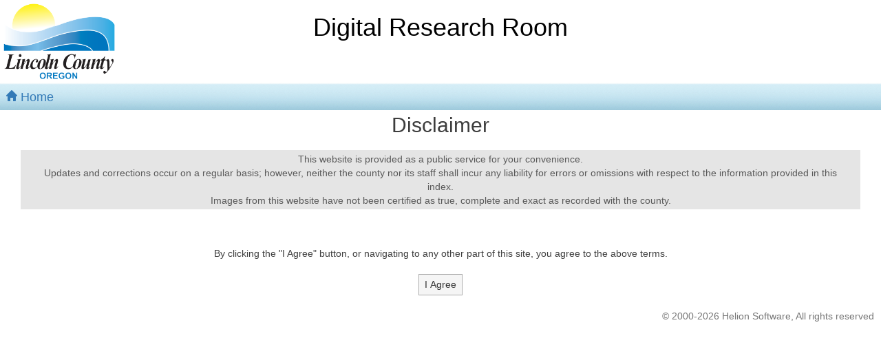

--- FILE ---
content_type: text/html; charset=utf-8
request_url: https://helion.co.lincoln.or.us/DigitalResearchRoomPublic/Disclaimer?returnUrl=%2FDigitalResearchRoomPublic%2F
body_size: 2818
content:



<!DOCTYPE html>
<html lang="en">
<head>
    <meta charset="utf-8" />
    <meta name="viewport" content="width=device-width, initial-scale=1.0">
    
    

    <title>Digital Research Room</title>

    <link href="/DigitalResearchRoomPublic/Content/bootstrapCss?v=eM3UDVICH-Ycd74S_UG2m-qKc9CZ3C7puI49PWdfYkg1" rel="stylesheet"/>

    <link href="/DigitalResearchRoomPublic/Content/css?v=OXLUVZoN6nE63xLxxdcl0PATV5PqZeu6s99qpNZFub41" rel="stylesheet"/>

    <link href="/DigitalResearchRoomPublic/custom/css?v=eCbo9dG2Uo08HBJnJ-96BGYAOjXtZf7kb6VKLqH88Lo1" rel="stylesheet"/>

    
</head>
<body>
    <header>
            <div class="level-1-header">
        

<div class="lincoln-banner">



    <div style="position: absolute;">
        <a href="https://www.co.lincoln.or.us/" title="Lincoln County Homepage" target="_blank" rel="noopener noreferrer">
            <img src="/DigitalResearchRoomPublic/Content/images/Client/OR/Lincoln/LincolnLogo.png" alt="Lincoln County, OR" />
        </a>
    </div>

    <div class="lincoln-header">
        <h1>Digital Research Room</h1>
    </div>

</div>
    </div>

    </header>

    



    

<div class="navbar navbar-default" id="navbar-container">
    <div class="container">
        <div class="navbar-header">
            <button type="button" class="navbar-toggle" data-toggle="collapse" data-target=".navbar-collapse" id="collapsed-navbar-button" aria-label="Main Menu Button"
                    style="padding-bottom: 4px;">
                <div style="display: flex;">
                    <div>
                        <span class="icon-bar"></span>
                        <span class="icon-bar"></span>
                        <span class="icon-bar"></span>
                    </div>
                    <div style="margin-left: 5px; margin-top: -3px;">
                        Menu
                    </div>
                </div>                
            </button>
            
            <a href="/DigitalResearchRoomPublic/" class="navbar-brand" id="home-link">
                <span class="icon-home"></span>    
                <span>Home</span>
            </a>            
        </div>
        <div class="navbar-collapse collapse">
            


<ul class="nav navbar-nav">
</ul>


            




        </div>
    </div>
</div>

    <noscript id="javascript-warning">
    <style>
        #javascript-warning .js-warning-wrapper {
            background-color: #AA2222;
            border: solid 1px #550000;
            color: white;
            text-align: center;
            font-size: 18px;
            width: 100%;
            height: 75px;
        }

        #javascript-warning .js-warning-section {
            display: inline-block;
            vertical-align: middle;
            margin: 0 10px;
        }
    </style>
    <div class="js-warning-wrapper">
        <div class="js-warning-section">
            <span class="icon-warning-sign"></span>
        </div>
        <div class="js-warning-section">
            <p>It appears that you have Javascript disabled or it is not supported in the browser you are using.</p>
            <p>Because of this, the website may not work properly.</p>
        </div>
        <div class="js-warning-section">
            <span class="icon-warning-sign"></span>
        </div>
    </div>
</noscript>


    <div class="container body-content">
        <div id="ajax-error-box" class="message-error" style="max-height: 200px; overflow: auto; width: 50%; margin: 0 auto; display: none; margin-bottom: 5px;">
    <div class="text-center">
        <span class="bold-light" style="font-size: 20pt;">Error</span>

        <button type="button" class="float-right btn" style="top: 0;" title="Close this box" onclick="$('#ajax-error-box').hide();">
            <span class="icon-remove"></span>
        </button>
    </div>

    <div class="message-body text-center" style="font-weight: bold;">
        
    </div>
</div>


        

        






        <div id="site-loading-message" class="floating-message-wrapper floating-message-wrapper-absolute" style="display: none;" >
    <div class="floating-message recording-color" style="color: white;">
        <span class="floating-message-text">Hang On...</span>
    </div>
</div>



        
    <div class="container text-center">
<div>
    <h2>Disclaimer</h2>
    <br />
    <div class="message-instructions" style="color: #595959;">
        This website is provided as a public service for your convenience.<br/>
        Updates and corrections occur on a regular basis; however, neither the county nor its staff 
        shall incur any liability for errors or omissions with respect to the information provided in this index.<br/>
        Images from this website have not been certified as true, complete and exact as recorded with the county.
    </div>
</div>        <div>
            <br />
            <div class="row">
                <div class="col-md-12">
<form action="/DigitalResearchRoomPublic/Disclaimer" method="post">                        <div style="width: 305px; margin-left: auto; margin-right: auto;">
                            
                        </div>
<input id="ReturnUrl" name="ReturnUrl" type="hidden" value="/DigitalResearchRoomPublic/" /><input data-val="true" data-val-required="The Agreed field is required." id="Agreed" name="Agreed" type="hidden" value="True" />                        <div class="margin-top">
                            By clicking the "I Agree" button, or navigating to any other part of this site, you agree to the above terms.
                        </div>
                        <div class="margin-top">
                            <button type="submit" class="btn btn-default">I Agree</button>
                        </div>
</form>                </div>
            </div>
        </div>
    </div>



        <div id="anti-forgery-token">
            <input name="__RequestVerificationToken" type="hidden" value="scqmkXqzYh0zNaj8GUi_G7lHzKa6oZZT0bekxC1M19WJCDbnSei08Mil7uHU5OAL5W0dhzfCR1Hk4b7vsprP9MIOPhfcFoCV1F8nPg9p-yE1" />
        </div>
    </div>

    <footer>
        <div>

</div>
        <div style="margin-top: 20px; margin-bottom: 10px; color: #777; font-size: 14px; text-align: right; padding-right: 10px;">&copy; 2000-2026 Helion Software, All rights reserved</div>
    </footer>


    

    <script src="/DigitalResearchRoomPublic/bundles/jquery?v=TLYXvIH6_z7kSFmUDMoLcHohiU9xzwCJkAcNqN4zuhU1"></script>

    <script src="/DigitalResearchRoomPublic/bundles/bootstrap?v=M4Nk6kIOwMFflsEKET0iPL9i5YBqbzMzvUOrd8gyCnw1"></script>

    <script src="/DigitalResearchRoomPublic/bundles/helion-general?v=rchbTn9J0NW_cVPrqHRoo8kmGy6nMTTmcM70-OXjDmw1"></script>


<script src="/DigitalResearchRoomPublic/bundles/helion-recording?v=0MmuF4UV4f08V_nAcESOgtjo06DCFPutWVl56_3sySs1"></script>


    
    <script type="text/javascript" language="javascript" async="async">
        $(document).ready(function () {
            $('#home-link').click(function () { HideLoadingMessage(); return false; });
            $('.search-link').click(function () { HideLoadingMessage(); return false; });
            $('#login-link').click(function () { HideLoadingMessage(); return false; });
            $('#logout-link').click(function () { HideLoadingMessage(); return false; });
        });
    </script>

</body>
</html>


--- FILE ---
content_type: text/css; charset=utf-8
request_url: https://helion.co.lincoln.or.us/DigitalResearchRoomPublic/Content/css?v=OXLUVZoN6nE63xLxxdcl0PATV5PqZeu6s99qpNZFub41
body_size: 32679
content:
.container{width:100%;max-width:none;margin-right:0;margin-left:0;padding-right:15px;padding-left:15px}.container-sub{margin-right:0;margin-left:0;max-width:none;background-color:#bcbcbc}.container .jumbotron,.jumbotron{border-radius:0;border:1px solid #bcbcbc}@font-face{font-family:whhg;src:url('../fonts/webhostinghub-glyphs.eot');src:url('../fonts/webhostinghub-glyphs.eot?#iefix') format('embedded-opentype'),url('../fonts/webhostinghub-glyphs.ttf') format('truetype'),url('../fonts/webhostinghub-glyphs.svg') format('svg')}body{font-family:"Segoe UI",Tahoma,Geneva,Verdana,sans-serif;font-size:14px;font-style:normal;font-variant:normal;-webkit-font-smoothing:antialiased}[class^="icon-"],[class*=" icon-"],[class^="helion-glyph"],[class*=" helion-glyph"]{font-size:16px}body{padding-bottom:20px;color:#3f3f3f}.body-content{margin-top:.75em;padding-left:25px;padding-right:25px}.navbar-padding{padding-top:60px}.navbar-breadcrumb-padding{padding-top:102px}.navbar-breadcrumb-toolbar-padding{padding-top:134px}.navbar-toolbar-padding{padding-top:91px}.jumbotron h1{font-family:"Segoe UI",Tahoma,Geneva,Verdana,sans-serif}h1,h2,h3,h4,h5,h6,.h1,.h2,.h3,.h4,.h5,.h6{font-family:"Segoe UI",Tahoma,Geneva,Verdana,sans-serif;font-weight:500;line-height:1.1}h2{color:#3d3d3d;margin:0;font-weight:normal}h3{color:#3d3d3d;margin:0;font-weight:normal}h4{color:#787878;font-weight:500;font-size:18px}h5{color:#787878;font-weight:normal;font-size:18px}.navbar{border-top:15px solid #595959;border-radius:0;margin-bottom:0}.navbar-default{background-color:#f5f5f5}.navbar>.container{border-bottom:1px solid #bcbcbc}.navbar>.container .navbar-brand{margin-left:-11px}.navbar a:active{-webkit-box-shadow:inset 0 3px 5px rgba(0,0,0,.175);box-shadow:inset 0 3px 5px rgba(0,0,0,.175)}.container>.navbar-header{margin-left:0}.navbar-header>.navbar-brand{padding:4px 6px 4px 4px;border:1px solid transparent;height:100%;margin-top:4px;margin-right:2px;margin-bottom:4px;background-color:#f5f5f5;-webkit-transition:color .2s ease-in-out,border .2s ease-in-out,background-color .2s ease-in-out;-moz-transition:color .2s ease-in-out,border .2s ease-in-out,background-color .2s ease-in-out;-o-transition:color .2s ease-in-out,border .2s ease-in-out,background-color .2s ease-in-out;transition:color .2s ease-in-out,border .2s ease-in-out,background-color .2s ease-in-out}.navbar-header>.navbar-brand>img{vertical-align:middle;display:inline-block;border:1px solid transparent;-webkit-transition:border .2s ease-in-out;-moz-transition:border .2s ease-in-out;-o-transition:border .2s ease-in-out;transition:border .2s ease-in-out}.navbar-header>.navbar-brand>span{vertical-align:middle;color:#3f3f3f}.navbar-header>.navbar-brand:hover{border:1px solid #bcbcbc;background-color:#fff}.navbar-header>.navbar-brand:hover>span{color:#3e8fd5}.navbar-header>.navbar-brand:hover img{border:1px solid #3e8fd5}.navbar .container .navbar-collapse{padding-right:15px;padding-left:15px}.navbar .navbar-collapse ul:not(.dropdown-menu){margin-top:6px;margin-right:0;margin-left:8px}.navbar .navbar-collapse>ul>li,.navbar .navbar-right>li{display:table-cell;vertical-align:middle}.navbar .navbar-collapse>ul>li>a,.navbar .navbar-right>li>a{display:table-cell;padding:4px 8px 5px 8px;border:1px solid transparent}.navbar .navbar-collapse>ul>li>a>span,.navbar .navbar-right>li>a>span{vertical-align:middle}.navbar .navbar-collapse>ul>li>a>span+span,.navbar .navbar-right>li>a>span+span{padding-left:6px}.navbar .navbar-collapse ul:not(.dropdown-menu)>li>a{color:#3f3f3f;-webkit-transition:color .2s ease-in-out,border .2s ease-in-out,background-color .2s ease-in-out;-moz-transition:color .2s ease-in-out,border .2s ease-in-out,background-color .2s ease-in-out;-o-transition:color .2s ease-in-out,border .2s ease-in-out,background-color .2s ease-in-out;transition:color .2s ease-in-out,border .2s ease-in-out,background-color .2s ease-in-out}.navbar .navbar-collapse>ul>li>a:hover,.navbar .navbar-right>li>a:hover{color:#3e8fd5;border:1px solid #bcbcbc;background-color:#fff}.navbar .navbar-collapse>ul>li>a:hover>span,.navbar .navbar-right>li>a:hover>span{color:#3e8fd5}.navbar .navbar-collapse>ul>li>.btn-group>.dropdown-toggle{border:1px solid transparent}.navbar .navbar-collapse>ul>li>.btn-group>.dropdown-toggle:hover{border:1px solid #bcbcbc}.navbar .navbar-collapse>ul>li>.btn-group .dropdown-toggle:active,.navbar .navbar-collapse>ul>li>.btn-group.open .dropdown-toggle{outline:none;border:1px solid #3e8fd5;-webkit-box-shadow:inset 0 3px 5px rgba(0,0,0,.125);box-shadow:inset 0 3px 5px rgba(0,0,0,.125)}.navbar .navbar-collapse>ul>li>.btn-group>.dropdown-toggle:focus{outline-color:#3e8fd5;background-color:#fff}.navbar-default .navbar-toggle{border-radius:0;border-color:#bcbcbc;background-color:#f5f5f5;padding:6px 5px;-webkit-transition:background-color .2s ease-in-out,border-color .2s ease-in-out;-moz-transition:background-color .2s ease-in-out,border-color .2s ease-in-out;-o-transition:background-color .2s ease-in-out,border-color .2s ease-in-out;transition:background-color .2s ease-in-out,border-color .2s ease-in-out}.navbar-default .navbar-toggle:hover{background-color:#fff;border-color:#3e8fd5}.navbar-default .navbar-toggle:active{-webkit-box-shadow:inset 0 3px 5px rgba(0,0,0,.175);box-shadow:inset 0 3px 5px rgba(0,0,0,.175);background-color:#fff}.navbar-default .navbar-toggle:focus{background-color:#fff;border-color:#3e8fd5;outline:none}.navbar-default .navbar-toggle .icon-bar{background-color:#3f3f3f;-webkit-transition:background-color .2s ease-in-out;-moz-transition:background-color .2s ease-in-out;-o-transition:background-color .2s ease-in-out;transition:background-color .2s ease-in-out}.navbar-default .navbar-toggle:hover .icon-bar{background-color:#3e8fd5}.navbar-collapse.in>ul>li{display:block}.breadcrumb{padding:0;margin-bottom:0;border-radius:0}.breadcrumb>ol{padding:6px 6px 8px 12px;background-color:#e5e5e5;border-style:solid;border-width:1px 0 1px 0;border-color:#bcbcbc;border-radius:0;margin-bottom:0;margin-top:4px}.breadcrumb>ol>li{display:table-cell}.breadcrumb>ol>li+li:before{padding:0 8px;color:#3f3f3f;content:"/ ";font-weight:normal;vertical-align:middle}.breadcrumb>ol>li>span{color:#787878;vertical-align:middle}.breadcrumb>ol>li>span+span{padding-left:6px}.breadcrumb>ol>li>a>span{color:#3f3f3f;-webkit-transition:color .2s ease-in-out;-moz-transition:color .2s ease-in-out;-o-transition:color .2s ease-in-out;transition:color .2s ease-in-out}.breadcrumb>ol>li>a:hover{text-decoration:none}.breadcrumb>ol>li>a>span{vertical-align:middle}.breadcrumb>ol>li>a>span+span{padding-left:6px}.breadcrumb>ol>li>a:hover>span{color:#3e8fd5;cursor:pointer}.breadcrumb>ol>li>a:active{-webkit-box-shadow:none;box-shadow:none;color:aqua}.breadcrumb>ol>li>a:focus>span{color:#3e8fd5;cursor:pointer;text-decoration:none}.toolbar{border-top:0;border-bottom:1px;border-left:0;border-right:0;border-style:solid;border-color:#bcbcbc;background-color:#f5f5f5}.toolbar>ul{border:none;border-collapse:collapse;margin:0;padding:0}.toolbar>ul>li{display:table-cell;border-width:0 1px 0 1px;border-style:solid;border-color:#bcbcbc;padding:0}.toolbar>ul>li:first-child{border-color:#357ebd;padding:0}.toolbar>ul .btn{border:none}.toolbar>ul .btn.btn-primary:hover{border:none;outline-color:#426ca8;outline-width:1px;outline-style:solid;outline-offset:0}.toolbar>ul .btn:hover{border:none;outline-color:#3e8fd5;outline-width:1px;outline-style:solid;outline-offset:0}.toolbar>ul .btn-primary:focus{outline-offset:0}.toolbar>ul .btn:focus{outline-offset:0}.toolbar>ul .btn-group>.dropdown-menu>li>a{text-align:left;border:none}.toolbar>ul .btn-group>.dropdown-menu>li>a:hover{outline:none}.toolbar>ul .btn-group .dropdown-toggle{padding:5px 8px 4px 8px}.toolbar>ul>li>.btn>span{font-weight:100}.control-label{font-weight:600}#form-header{color:#787878;border-bottom:1px solid #bcbcbc;padding-bottom:8px;margin-left:0;margin-bottom:0}#form-header>h5{display:inline;vertical-align:middle}#form-header>h4{display:inline;vertical-align:middle}.form-horizontal{padding-top:8px}.form-horizontal>div{margin-bottom:8px;margin-top:8px}.form-group{vertical-align:middle}.form-group .control-label{width:12%;display:inline-block;padding:6px 0 2px 4px}.form-horizontal .checkbox{padding:7px 0 7px 0;height:32px;vertical-align:middle}.form-control{color:#3f3f3f;vertical-align:middle;border:1px solid #bcbcbc}input{vertical-align:middle}textarea.form-control{min-width:280px;width:auto;max-width:100%}.form-detail-section{margin-left:0;padding:8px 12px 12px 12px;background-color:#e5e5e5;border:.83pt solid #bcbcbc}.form-detail-section>div{padding:0 0 12px 0}.form-detail-section>div:last-of-type{padding-bottom:0}.form-detail-section>div.form-group{padding:0;margin-bottom:0}.form-detail-section>div.form-group+div.form-group{padding-top:12px}.detail-section-label{text-align:left;padding:0 0 6px 0}.form-detail-section .checkbox{vertical-align:middle;padding:5px 0 0 0;height:100%}.form-detail-section .checkbox+.checkbox{margin-top:2px}.form-detail-section .check-group{padding-left:12px}.form-detail-section .check-group>.checkbox:first-child{margin-top:-6px}select.select{vertical-align:middle;padding:4px 12px 6px 2px;border-radius:0;background-color:#f5f5f5;border-color:#bcbcbc;-webkit-transition:background-color .2s ease-in-out,outline .2s ease-in-out,box-shadow .2s ease-in-out;-moz-transition:background-color .2s ease-in-out,outline .2s ease-in-out,box-shadow .2s ease-in-out;-o-transition:background-color .2s ease-in-out,outline .2s ease-in-out,box-shadow .2s ease-in-out;transition:background-color .2s ease-in-out,outline .2s ease-in-out,box-shadow .2s ease-in-out}.btn{vertical-align:middle;background-color:#f5f5f5;border:1px solid #adadad;border-radius:0;padding:4px 8px 5px 8px;font-size:14px;-webkit-transition:background-color .2s ease-in-out;-moz-transition:background-color .2s ease-in-out;-o-transition:background-color .2s ease-in-out;transition:background-color .2s ease-in-out}.btn>span{color:#3f3f3f;vertical-align:middle;-webkit-transition:color .2s ease-in-out;-moz-transition:color .2s ease-in-out;-o-transition:color .2s ease-in-out;transition:color .2s ease-in-out}.btn>span+span,.btn .caret{margin-left:6px}.btn:hover{border:1px solid #3e8fd5;background-color:#fff}.btn:active{-webkit-box-shadow:inset 0 3px 5px rgba(0,0,0,.175);box-shadow:inset 0 3px 5px rgba(0,0,0,.175)}.btn:focus,.btn:active:focus,.btn.active:focus{outline-color:#3e8fd5;outline-width:1px;outline-style:solid;outline-offset:-1px}.btn:hover>span{color:#3e8fd5}.btn>span.icon-plus:not(:only-of-type),.btn>span.icon-remove:not(:only-of-type){font-size:6pt}.btn>span.icon-plus+span,.btn>span.icon-remove+span{margin-left:2px}.btn-primary{vertical-align:middle;background-color:#426ca8;border-color:#3e8fd5;-webkit-transition:background-color .2s ease-in-out,border .2s ease-in-out;-moz-transition:background-color .2s ease-in-out,border .2s ease-in-out;-o-transition:background-color .2s ease-in-out,border .2s ease-in-out;transition:background-color .2s ease-in-out,border .2s ease-in-out}.btn-primary:hover{background-color:#3e8fd5;border:1px solid #426ca8;outline:none}.btn-primary:active,.btn-primary:active:focus,.btn.active:focus{outline:none;border:1px solid #3e8fd5;background-color:#426ca8;-webkit-box-shadow:inset 0 3px 5px rgba(0,0,0,.175);box-shadow:inset 0 3px 5px rgba(0,0,0,.175)}.btn-primary:focus{outline-color:#3e8fd5;outline-width:1px;outline-style:solid;outline-offset:-1px}.btn-primary>span{color:#fff;vertical-align:middle}.btn-primary:hover>span{color:#fff}.btn-primary:focus>span{outline:none}.btn-danger{color:#fff;background-color:#d9554f;border-color:#d43f3a}.btn-danger:hover{color:#fff;background-color:#e07571;border-color:#d8524e}div.btn-group>.dropdown-toggle{display:table-cell;-webkit-transition:color .2s ease-in-out,border .2s ease-in-out,background-color .2s ease-in-out;-moz-transition:color .2s ease-in-out,border .2s ease-in-out,background-color .2s ease-in-out;-o-transition:color .2s ease-in-out,border .2s ease-in-out,background-color .2s ease-in-out;transition:color .2s ease-in-out,border .2s ease-in-out,background-color .2s ease-in-out}div.btn-group>.dropdown-toggle>span.icon-chevron-down{font-size:10px}div.btn-group>.dropdown-toggle:active,.btn-group.open .dropdown-toggle{outline:1px solid #3e8fd5;outline-offset:0;border:none}input[type="checkbox"]{display:none;float:left;margin:0}input[type="checkbox"]~label{margin-right:0;padding-left:0}input[type="checkbox"]~label:before{cursor:pointer;border:1px solid #bcbcbc;display:inline-block;font:12px/1em whhg;content:" ";height:18px;width:18px;padding:0;margin:0 6px 0 0;vertical-align:top;background-color:#f5f5f5;-webkit-box-shadow:inset 0 3px 5px rgba(0,0,0,.125);box-shadow:inset 0 3px 5px rgba(0,0,0,.125);-webkit-transition:background-color .2s ease-in-out,border .2s ease-in-out,box-shadow .2s ease-in-out;-moz-transition:background-color .2s ease-in-out,border .2s ease-in-out,box-shadow .2s ease-in-out;-o-transition:background-color .2s ease-in-out,border .2s ease-in-out,box-shadow .2s ease-in-out;transition:background-color .2s ease-in-out,border .2s ease-in-out,box-shadow .2s ease-in-out}input[type="checkbox"]~label:hover:before{border:1px solid #3e8fd5;background-color:#fff}input[type="checkbox"]:checked~label:before{font-family:'WebHostingHub-Glyphs';background-color:#fff;color:#3f3f3f;content:"✓";text-align:center;line-height:16px;vertical-align:top}table.data-table input[type="checkbox"]{display:none}input[type="text"],textarea.form-control,input[type="password"]{padding-left:6px;border-radius:0;border-color:#bcbcbc;-webkit-transition:background-color .2s ease-in-out,outline .2s ease-in-out,box-shadow .2s ease-in-out;-moz-transition:background-color .2s ease-in-out,outline .2s ease-in-out,box-shadow .2s ease-in-out;-o-transition:background-color .2s ease-in-out,outline .2s ease-in-out,box-shadow .2s ease-in-out;transition:background-color .2s ease-in-out,outline .2s ease-in-out,box-shadow .2s ease-in-out}input[type="text"]:hover,select.select:hover,textarea.form-control:hover,input[type="password"]:hover{border:1px solid #3e8fd5;background-color:#fff}input[type="text"]:focus,select.select:focus,textarea.form-control:focus,input[type="password"]:focus{border-color:#3e8fd5;background-color:#fff;box-shadow:inset 0 1px 1px rgba(0,0,0,.075),0 0 8px rgba(62,143,213,.6)}.form-input-short{max-width:280px}.btn-delete{}.btn-delete:hover{background-color:#900;border:1px solid #c90000;outline:none}.btn-delete:hover>span{color:#fff}.btn-delete:active,.btn-delete:active:focus,.btn-delete.active:focus{border:1px solid #c90000;background-color:#900;outline:none;-webkit-box-shadow:inset 0 3px 5px rgba(0,0,0,.25);box-shadow:inset 0 3px 5px rgba(0,0,0,.25)}.btn-delete:active>span,.btn-delete:active:focus>span,.btn-delete.active:focus>span{color:#fff}.btn-delete:focus{border:1px solid #c90000;outline:none}.message-success{color:#006400;border:1px solid #006400;background-color:#c1ebc1;padding:.2em;margin-bottom:1em}.message-error{color:#b94a48;border:1px solid #b94a48;background-color:#e0c3cd;padding:.2em;margin-bottom:1em}.message-warning{color:#5e3a0c;border:1px solid #5e3a0c;background-color:#f6eca7;padding:.2em;margin-bottom:1em}.message-information{color:#787878;margin-bottom:1em;padding-left:4px}.message-instructions{color:#787878;background-color:#e5e5e5;padding:.2em 1em .2em 1em;margin-bottom:1em}.open-table{width:100%;display:table;font-size:0}.open-table:before,.open-table:after{content:none;display:none}.open-table .open-table-group{display:inline-block;width:100%}.open-table .open-header-row{border-bottom:1px solid #bcbcbc;line-height:32px;white-space:nowrap;padding:0 15px 0 0}.open-table .open-header-row>div{font-size:18px;font-weight:400;color:#3f3f3f;vertical-align:middle;padding:0}.open-table .open-header-row>div+div,.open-table .open-row>div+div{padding-left:10px}.open-table .open-row{padding:12px 15px 12px 0;-webkit-transition:background-color .2s ease-in-out;-moz-transition:background-color .2s ease-in-out;-o-transition:background-color .2s ease-in-out;transition:background-color .2s ease-in-out}.open-table .open-row>div{vertical-align:top;padding:0}.open-table .open-row>div>p{font-size:14px;font-weight:300;line-height:1.25em;vertical-align:top;margin:0}.open-table .open-row:hover{background-color:#b8ddf5}.open-table .open-row:focus{outline:1px solid #3f3f3f}.open-table .left{text-align:left}.open-table .right{text-align:right}.open-table .center{text-align:center}.open-table .selected{background-color:green}table.data-table{border:1px solid #868686;box-shadow:rgba(0,0,0,.15) 2px 2px 8px}.data-table tr{color:#3f3f3f;-webkit-transition:color .2s ease-in-out,background-color .2s ease-in-out;-moz-transition:color .2s ease-in-out,background-color .2s ease-in-out;-o-transition:color .2s ease-in-out,background-color .2s ease-in-out;transition:color .2s ease-in-out,background-color .2s ease-in-out}.data-table tr:nth-child(odd){background-color:#f5f5f5}.data-table tr:nth-child(even){background-color:#eee}.data-table tr:hover{background-color:#b8ddf5}.data-table td{vertical-align:middle;border-style:solid;border-color:#aaa;border-width:0 1px 1px 1px;padding:0;margin:0}.data-table td:not(.table-button){padding:5px 5px 5px 5px}.data-table td.tree-drop-down{vertical-align:middle;padding:0 0 0 0}.data-table th{vertical-align:middle;text-align:inherit;border:1px solid #868686;border-width:0 1px 1px 0;background-color:#426ca8;color:#fff;padding:2px 5px 2px 5px;font-weight:400}.data-table>tbody>tr>.table-button>button,.data-table>tbody>tr>.table-button>input[type="button"]{text-align:left;min-width:100%;max-width:100%;border:none;background-color:transparent;padding:5px 5px 5px 5px;-webkit-transition:color .2s ease-in-out,background-color .2s ease-in-out;-moz-transition:color .2s ease-in-out,background-color .2s ease-in-out;-o-transition:color .2s ease-in-out,background-color .2s ease-in-out;transition:color .2s ease-in-out,background-color .2s ease-in-out}.data-table>tbody>tr>.table-button>button:hover,.data-table>tbody>tr>.table-button>input[type="button"]:hover{color:#3e8fd5;text-decoration:none;background-color:#e7f4fc;border:none;outline-color:#3e8fd5;outline-width:1px;outline-style:solid}.data-table>tbody>tr>.table-button>button:active,.data-table>tbody>tr>.table-button>input[type="button"]:active{-webkit-box-shadow:inset 0 3px 5px rgba(0,0,0,.175);box-shadow:inset 0 3px 5px rgba(0,0,0,.175)}.data-table>tbody>tr>.table-button>button>span,.data-table>tbody>tr>.table-button>input[type="button"]>span{color:#426ca8;vertical-align:middle}.data-table>tbody>tr>.table-button>button:hover>span,.data-table>tbody>tr>.table-button>input[type="button"]:hover>span{color:#3e8fd5;text-decoration:none}table>tbody>tr>.table-button:focus{background-color:#fff;outline-color:#3e8fd5;outline-width:1px;outline-style:solid}table>tbody>tr>.table-button>button:focus{background-color:#fff;outline-color:#3e8fd5;outline-width:1px;outline-style:solid}table>tbody>tr>.table-button>.btn-check{text-align:center}table>tbody>tr>.table-button>.btn-check>.icon-minus{color:#b2b2b2;vertical-align:middle}table>tbody>tr>.table-button>.btn-check>.icon-ok{color:#3f3f3f;vertical-align:middle}#outline-controls{color:#787878;border-bottom:1px solid #bcbcbc;padding-bottom:6px;margin-left:0}#outline-controls>h4{display:inline;vertical-align:middle;padding-left:4px}#outline-controls>a{text-align:left;border:1px solid transparent;padding:2px 6px 6px 6px;margin-left:15px;-webkit-transition:color .2s ease-in-out,border .2s ease-in-out;-moz-transition:color .2s ease-in-out,border .2s ease-in-out;-o-transition:color .2s ease-in-out,border .2s ease-in-out;transition:color .2s ease-in-out,border .2s ease-in-out}#outline-controls>a>span{vertical-align:middle;color:#426ca8}#outline-controls>a>span+span{margin-left:6px}#outline-controls>a:hover{border:1px solid #bcbcbc;text-decoration:none}#outline-controls>a:active{-webkit-box-shadow:inset 0 3px 5px rgba(0,0,0,.175);box-shadow:inset 0 3px 5px rgba(0,0,0,.175)}#outline-controls>a:focus{text-decoration:none;outline-color:#3e8fd5;outline-width:1px;outline-style:solid;outline-offset:-1px}#outline-controls>a:hover>span{color:#3e8fd5}.dropdown-menu{margin:0;border-radius:0;padding-bottom:0;padding-top:0;font-size:14px}.dropdown-menu>li{margin:0;padding:0}.dropdown-menu>li>a{background-color:#f5f5f5;margin:0;padding:8px 16px 8px 12px;-webkit-transition:color .2s ease-in-out,background-color .2s ease-in-out;-moz-transition:color .2s ease-in-out,background-color .2s ease-in-out;-o-transition:color .2s ease-in-out,background-color .2s ease-in-out;transition:color .2s ease-in-out,background-color .2s ease-in-out}.dropdown-menu>li>a>span{vertical-align:middle;color:#3f3f3f;-webkit-transition:color .2s ease-in-out;-moz-transition:color .2s ease-in-out;-o-transition:color .2s ease-in-out;transition:color .2s ease-in-out}.dropdown-menu>li>a>span+span{padding-left:6px}.dropdown-menu>li>a>span+span.reduce-padding-left{padding-left:0}.dropdown-menu>li>a:hover{color:#3e8fd5;background-color:#fff}.dropdown-menu>li>a:focus{background-color:#3e8fd5}.dropdown-menu>li>a:hover>span{color:#3e8fd5}.dropdown-menu>li>a:focus>span{color:#fff}.dropdown-menu li a:active{-webkit-box-shadow:inset 0 3px 5px rgba(0,0,0,.175);box-shadow:inset 0 3px 5px rgba(0,0,0,.175)}.dropdown-menu>li>a.btn-delete:hover{background-color:#900;outline:none}.dropdown-menu>li>a.btn-delete:hover>span{color:#fff}.dropdown-menu>li>a.btn-delete:hover:focus>span{color:#900}.dropdown-menu>li>a.btn-delete:active,.dropdown-menu>li>a.btn-delete:active:focus,.dropdown-menu>li>a.btn-delete.active:focus{border:none;background-color:#900;outline:none}.dropdown-menu>li>a.btn-delete:active>span,.dropdown-menu>li>a.btn-delete:active:focus>span,.dropdown-menu>li>a.btn-delete.active:focus>span{color:#fff}.dropdown-menu>li>a.btn-delete:focus{border:none;background-color:#fff;outline:none}.dropdown-menu>li>a.btn-delete:focus>span{color:#900}.dropdown-menu .divider{margin:0;padding:0}.tree-drop-down>.btn-group{max-height:100%;border:0;margin:0}.tree-drop-down>.btn-group>button.dropdown-toggle{border:0;margin:0;max-height:100%;padding:5px 8px 5px 8px}.tree-drop-down>.btn-group>button>span{vertical-align:middle}.tree-drop-down>.btn-group>button>span:not(:first-of-type){font-size:10px}.tree-drop-down>.btn-group>button.dropdown-toggle:active,.tree-drop-down>.btn-group.open>.dropdown-toggle{border:none}.tree-drop-down .btn:hover{border:0;margin:0;outline-color:#3e8fd5;outline-width:1px;outline-style:solid;outline-offset:0}.tree-drop-down .btn:focus{border:0;margin:0;outline-color:#3e8fd5;outline-width:1px;outline-style:solid;outline-offset:0}.tree-detail-header{margin:5px}.tree-button{text-align:center;background-color:transparent;border:1px solid transparent;padding:2px 6px 4px 6px;color:#426ca8;-webkit-transition:color .2s ease-in-out,border .2s ease-in-out;-moz-transition:color .2s ease-in-out,border .2s ease-in-out;-o-transition:color .2s ease-in-out,border .2s ease-in-out;transition:color .2s ease-in-out,border .2s ease-in-out}.tree-button span{vertical-align:middle}.tree-detail-header>.tree-button>span+span{margin-left:6px}.tree-detail-header>.tree-button:hover{border:1px solid #bcbcbc;color:#3e8fd5}.tree-detail-header>.tree-button:focus{border-color:#3e8fd5;border-width:1px;border-style:solid;border-radius:0;outline:none}.tree-detail-section{margin-left:30px;margin-right:10px;background-color:#e6e6e6;padding:4px 4px;border-width:1px;border-style:solid;border-color:#bcbcbc}.tree-detail-sub-section{margin-left:30px;margin-right:10px;padding:4px;border-width:0}.dl-horizontal dt{white-space:normal}.vertical-padding{padding-top:10px;padding-bottom:10px}.left-padding{margin-left:2em}.reduce-padding-left{padding-left:0}#back-to-top{position:fixed;bottom:2em;right:0;text-decoration:none;color:#333;background-color:#fff;border:1px solid #ccc;font-size:12px;padding:.5em 2em .5em 1em;display:none}#back-to-top:hover{color:#357ebd;background-color:#f5f5f5;border:1px solid #adadad}#legend-view-control:hover{text-decoration:none}#legend-view-control{text-decoration:none}.permission-granted-true{background-color:#006400;color:#fff;font-weight:normal}.permission-granted-false{background-color:#8b0000;color:#fff;font-weight:normal}.permission-group-grant{color:#999}.permission-group-deny{color:#999}.permission-check-na{color:#b2b2b2}.copy-summary{background-color:#d9d9d9;padding:1em;color:#6f6f6f;text-align:center}.copy-summary td{text-align:left}.copy-summary h4{color:#000;margin-top:0}.copy-summary table{margin-bottom:.5em}.grouped{margin:8px}span.glyphicon{height:21px;line-height:inherit;top:0}.datepicker td,th{display:table-cell;vertical-align:inherit}.datepicker table tr td.day.active{color:#000;background-color:#ddd}.datepicker table tr td,.datepicker table tr th{text-align:center;width:30px;height:30px;border-radius:4px;border:none}.datepicker th.prev:hover,.datepicker th.next:hover{cursor:pointer}.datepicker table tr td.day:hover,.datepicker table tr td.day.focused{background:#357ebd;color:#fff;cursor:pointer}.footer-buttons{padding:4px 12px 4px 12px;list-style-type:none}.non-banded-table tr:nth-child(odd){background-color:#eee}.non-banded-table tr:nth-child(even){background-color:#eee}.non-banded-table tr:hover{background-color:#c7dbe9}.row-highlight{border:3px solid #357ebd}.row-highlight td{font-weight:bold}.settings-table td:first-child{width:25em}.inactive-setting{background-color:#ccc;color:#933;font-style:italic}.inactive-setting td:nth-child(odd){background-color:#ccc}.inactive-setting td:nth-child(even){background-color:#ccc}.sortable{cursor:pointer}fieldset{margin:0 10px 8px 30px;background-color:#e5e5e5;padding:4px;border-radius:0 16px 16px 16px}legend{background-color:#e5e5e5;font-size:16px;border:0;width:200px;padding:2px 2px 2px 8px;margin:4px 50px 4px 0}#advanced-search{max-width:1000px}#adv-search-btn{width:80px}fieldset input[type="text"].basic-search-range-input{width:245px}.bold-dark-text{color:#000;font-weight:600}body{padding-bottom:20px}.body-content{margin-top:5px;padding-left:15px;padding-right:15px}.bold-light{font-weight:600}button:disabled button.btn:disabled,#specific-pages-button:disabled{background-color:grey}.bread-crumb{border:none;padding:6px 8px 5px 8px;margin-right:10px;margin-left:10px;height:25px;vertical-align:middle;background-color:#d5d5d5;text-decoration:none;position:relative}.bread-crumb:before,.bread-crumb:after{border-style:solid;position:absolute;border-width:15px 0 15px 15px;content:'';top:0}.bread-crumb:before{border-color:#d5d5d5 transparent;left:-15px}.bread-crumb:after{border-color:transparent #d5d5d5;right:-15px}.bread-crumb-link{color:#00f}.bread-crumb:first-child:before,.bread-crumb:last-child:after{border:none}.bread-crumb:first-child{margin-left:0}.bread-crumb:last-child{text-decoration:none;color:#111}.btn-h-icon{display:flex;height:31px}.btn-h-icon.btn-h-icon-right i{margin-left:4px}.btn-h-icon.btn-h-icon-left i{margin-right:4px}.btn-h-icon span{margin-top:1px}#btn-add-second-party,#btn-remove-second-party{background-color:transparent;border:none;text-align:left;color:#337ab7;cursor:pointer}#btn-add-second-party:focus,#btn-remove-second-party:focus{outline-color:#3e8fd6;outline-width:1px;outline-style:solid;outline-offset:-1px;box-shadow:rgba(50,50,250,50)}#btn-add-second-party:hover,#btn-remove-second-party:hover{text-decoration:underline}#btn-add-second-party:focus:hover,#btn-remove-second-party:focus:hover{outline:none}.card-hover{-webkit-transition:all .3s ease-in-out;-moz-transition:all .3s ease-in-out;-ms-transition:all .3s ease-in-out;-o-transition:all .3s ease-in-out;transition:all .3s ease-in-out;box-shadow:#f5f5f5 1px 2px 3px}.card-hover:hover{-webkit-transition:all .3s ease-in-out;-moz-transition:all .3s ease-in-out;-ms-transition:all .3s ease-in-out;-o-transition:all .3s ease-in-out;transition:all .3s ease-in-out;box-shadow:#eee 2px 4px 6px}.cart-item-certified,.cart-item-not-certified{color:#fff;border-radius:10px}.cart-item-certified{border:1px solid green;background-color:#40a040}.cart-item-not-certified{border:1px solid gray;background-color:#a0a0a0}.column>label,.column>p{margin-bottom:2px}div.column{float:left;position:relative}div.column-row{padding-left:15px}@media(min-width:768px){.conditionally-centered{text-align:center}}#navbar-container,.navbar .container{border:0 solid transparent}#advanced-search datalist option{padding:0;margin:0}#debug-header{padding-left:5px;background-color:#fee83f;width:100%;font-weight:600;text-align:center}.debug-info,#cart-contents .debug-info{background-color:#fee83f;border:1px solid #969600;padding:2px}a span.document-image{font-size:25px;text-decoration:none;vertical-align:middle}a span.document-image-small{font-size:17px}hr.document-result-header-divider{margin-bottom:2px;margin-top:2px;width:100%;border-color:#d2d2d0}#document-type-list{padding-left:0;list-style-type:none;margin-bottom:0}.doc-style{vertical-align:top;width:210px;min-height:210px;display:inline-block;padding:10px 15px 30px 15px;margin:0 15px 15px 0;border:1px solid #ccc;background-color:#fff;border-top-right-radius:30px}.dogear{float:right;margin-top:-11px;margin-right:-17px;width:30px}.doc-box{border:1px solid #ddd}#download-progress-banner{position:absolute;float:left;top:calc(100% - 100px);left:15px;width:250px;height:60px;opacity:0;border:1px solid #ccc;border-radius:3px;background-color:#ff0;z-index:100}#download-progress-banner h3{line-height:55px;padding-left:50px}.dl-horizontal dt{white-space:normal}@font-face{font-family:'WebHostingHub-Glyphs';src:url('../fonts/webhostinghub-glyphs.eot');src:url('../fonts/webhostinghub-glyphs.eot?#iefix') format('embedded-opentype'),url('../fonts/webhostinghub-glyphs.ttf') format('truetype'),url('../fonts/webhostinghub-glyphs.svg') format('svg');font-weight:normal;font-style:normal;-moz-font-feature-settings:"calt=0,liga=0"}#advanced-search .field-validation-valid,#basic-search-wrapper .field-validation-valid,#marriage-search .field-validation-valid{display:none}#advanced-search .field-validation-error,#advanced-search .field-validation-valid,#basic-search-wrapper .field-validation-error,#basic-search-wrapper .field-validation-valid,#marriage-search .field-validation-error,#marriage-search .field-validation-valid{color:red}#advanced-search .field-validation-error.is-icon{visibility:collapse}#advanced-search .field-validation-error.is-icon:before{font-family:'WebHostingHub-Glyphs';background:none;width:auto;height:auto;font-style:normal;font-weight:100;content:'×';color:red;vertical-align:middle;visibility:visible}#film-image-viewer-grid{display:-ms-grid;display:grid;width:100%;grid-template-columns:600px 500px minmax(250px,auto);grid-template-rows:40px repeat(5,auto) minmax(80px,auto) repeat(3,auto);column-gap:5px}#film-image-viewer-grid.has-description{grid-template-rows:70px repeat(5,auto) minmax(80px,auto) repeat(3,auto)}@media(max-width:1200px){#film-image-viewer-grid{grid-template-columns:500px 400px minmax(250px,auto)}}@media(max-width:935px){#film-image-viewer-grid{grid-template-columns:400px 300px minmax(250px,auto)}}#film-image-viewer-grid .film-image-viewer-overlay,#film-image-viewer-grid .film-image-viewer:active{cursor:move!important;cursor:-webkit-grab!important;cursor:-moz-grab!important;cursor:grabbing!important}#film-image-viewer-grid h5{margin-top:0}#film-image-viewer-grid input[type="number"],#film-image-viewer-grid input[type="text"]{height:31px}#film-image-viewer-scroll-area{overflow:auto;margin-top:5px;margin-bottom:5px;border:1px solid #aaa;background-color:#ddd;text-align:center;padding:5px}#film-image-viewer-toolbar.popout{position:fixed;top:40px;left:20px;background-color:#eee;padding:10px;border:1px solid #aaa}#film-image-viewer-toolbar.popout button{margin-right:7px}.film-pagination .pagination li a{border:1px solid #aaa}.film-node{margin-bottom:10px}.film-node-value{width:250px}#film-print-cart-buttons{position:relative}#film-print-cart-buttons #item-added-message h5{margin-top:10px}table.table th.fixed-width,table.table td.fixed-width,table.table th.fixed-width-smaller,table.table td.fixed-width-smaller{text-align:center;vertical-align:middle}table.table th.fixed-width,table.table td.fixed-width{width:115px}table.table th.fixed-width-smaller,table.table td.fixed-width-smaller{width:60px}table.table-film{cursor:pointer;color:#226bb0}table.table-film .color-default{color:initial}.flashes{background-color:#fff;transition:background .5s linear;width:200px;height:200px}.flashes.highlighted{background-color:#ccc}.flex-container{display:flex}.flex-container.flex-evenly{justify-content:space-evenly}.flex-container.flex-around{justify-content:space-around}.flex-container.flex-between{justify-content:space-between}.flex-container.flex-center{justify-content:center}.flex-container.flex-wrap{flex-wrap:wrap}.flex-container .flex-item{align-self:baseline}.flex-container .flex-item-default{margin-right:10px}.flex-container .flex-item-wide{margin-right:30px}.float-left{float:left}.float-right{float:right}.floating-message-wrapper{float:left;width:calc(100% - 30px);min-height:1px;z-index:1010}.floating-message-wrapper-absolute{position:absolute}.floating-message-wrapper-fixed{position:fixed;top:5px}.floating-message{margin:auto;border-radius:5px;font-size:16pt;padding:5px}.floating-message-text{width:100px;margin-left:45%}.grid-container{display:-ms-grid;display:grid}.grid-container.grid-container-centered{align-items:center;justify-content:center}.grid-container.grid-columns-two{-ms-grid-columns:1fr 1fr;grid-template-columns:1fr 1fr}.grid-container.grid-columns-three-focused{-ms-grid-columns:3% auto 3%;grid-template-columns:3% auto 3%}@media(min-width:1000px){.grid-container.grid-columns-three-focused{-ms-grid-columns:10% auto 10%;grid-template-columns:10% auto 10%}}@media(min-width:1400px){.grid-container.grid-columns-three-focused{-ms-grid-columns:15% auto 15%;grid-template-columns:15% auto 15%}}.grid-item{}.grid-row-1{grid-row:1;-ms-grid-row:1}.grid-row-2{grid-row:2;-ms-grid-row:2}.grid-row-3{grid-row:3;-ms-grid-row:3}.grid-row-4{grid-row:4;-ms-grid-row:4}.grid-row-5{grid-row:5;-ms-grid-row:5}.grid-row-6{grid-row:6;-ms-grid-row:6}.grid-row-7{grid-row:7;-ms-grid-row:7}.grid-row-8{grid-row:8;-ms-grid-row:8}.grid-row-9{grid-row:9;-ms-grid-row:9}.grid-row-10{grid-row:10;-ms-grid-row:10}.grid-row-11{grid-row:11;-ms-grid-row:11}.grid-row-12{grid-row:12;-ms-grid-row:12}.grid-col-1{grid-column:1;-ms-grid-column:1}.grid-col-2{grid-column:2;-ms-grid-column:2}.grid-col-3{grid-column:3;-ms-grid-column:3}.grid-col-4{grid-column:4;-ms-grid-column:4}.grid-col-5{grid-column:5;-ms-grid-column:5}.grid-col-6{grid-column:6;-ms-grid-column:6}.grid-col-7{grid-column:7;-ms-grid-column:7}.grid-col-8{grid-column:8;-ms-grid-column:8}.grid-col-9{grid-column:9;-ms-grid-column:9}.grid-col-10{grid-column:10;-ms-grid-column:10}.grid-row-span-2{grid-row-end:span 2;-ms-grid-row-span:2}.grid-row-span-3{grid-row-end:span 3;-ms-grid-row-span:3}.grid-row-span-4{grid-row-end:span 4;-ms-grid-row-span:4}.grid-row-span-5{grid-row-end:span 5;-ms-grid-row-span:5}.grid-col-span-2{grid-column-end:span 2;-ms-grid-column-span:2}.grid-col-span-3{grid-column-end:span 3;-ms-grid-column-span:3}.grid-col-span-4{grid-column-end:span 4;-ms-grid-column-span:4}.grid-col-span-5{grid-column-end:span 5;-ms-grid-column-span:5}body h4{color:#666}.help-box{background-color:#e0e0e0;width:100%;max-width:none;margin-right:0;margin-left:0;padding:15px}.helion-image{min-height:80px}.helion-image div.card-hover{border:1px solid #ccc;padding:6px 3px;width:100px;background-color:#fff;margin:5px auto}.helion-image .icon-document,.helion-image .icon-picture{font-size:26px;text-align:center}.help-section{padding:5px;margin-bottom:10px}.help-section:nth-child(2n){background-color:#ddd;border-radius:3px}.hide-on-small-display,.hide-on-very-small-display{display:none}@media(min-width:790px){.hide-on-very-small-display{display:initial}}@media(min-width:935px){.hide-on-small-display{display:initial}}hr.hr-darker{border-top:1px solid #cecece}.horizontal-spacer{padding-right:25px;min-height:1px}#h-document-details-document-number{margin-left:-20px;top:-5px}@media(min-width:768px){#h-document-details-document-number{margin-left:-35px}}.h-icon-arrow{border:none;margin-left:15px;margin-right:20px;position:relative;text-decoration:none}.h-icon-arrow.h-icon-arrow-left:before,.h-icon-arrow.h-icon-arrow-left:after,.h-icon-arrow.h-icon-arrow-right:before,.h-icon-arrow.h-icon-arrow-right:after{border-style:solid;content:'';position:absolute;top:0}.h-icon-arrow.h-icon-arrow-left:after,.h-icon-arrow.h-icon-arrow-right:before{border-color:transparent}.h-icon-arrow.h-icon-arrow-left:before,.h-icon-arrow.h-icon-arrow-right:after{border-color:transparent #555}.h-icon-arrow.h-icon-arrow-left:before{border-width:10px 10px 10px 0}.h-icon-arrow.h-icon-arrow-right:after{border-width:10px 0 10px 10px}.h-icon-arrow.h-icon-arrow-disabled.h-icon-arrow-left:before,.h-icon-arrow.h-icon-arrow-disabled.h-icon-arrow-right:after{border-color:transparent #aaa}.image-link-icon{float:right}#index-grid a.k-grid-filter{text-decoration:none}#index-grid table{min-height:100px}.index-flex-box{display:flex;flex-wrap:wrap}.index-flex-box-item{margin:3px}.index-flex-box-item a{min-width:32px}.inline{display:inline-block}select.input-control,input.input-control{border:1px solid #ccc;background-color:#fff;height:24px;font-size:14px;padding:0 2px;vertical-align:middle;outline:none}.input-max-width{max-width:280px}input.input-validation-error,input.input-control.input-validation-error{border:1px solid #e45}#item-added-message{min-width:300px;max-width:400px;height:40px;margin:auto;border:1px solid #468e46;border-radius:10px;background-color:#46a246;color:#fff;z-index:1010;position:absolute;top:-20px}#item-added-message h5{color:#fff}.table tr .item-table-description{width:200px}.jump-to-page{margin-left:8px}.jump-to-page input[type="text"]{height:30px}.jump-to-page .search-width-1{margin-right:2px;width:65px}ul.k-pager-numbers li:last-child .k-link{border-right:solid 1px #ccc}label.label-document-info{width:150px}label.label-document-number,label.label-reference-number{font-size:18px}.label-header{margin-left:5px}.label-warning,.label-danger{padding:0 15px;margin-left:0}.label-danger{color:#fff;font-weight:normal}.label-warning{font-weight:600}label.label-no-margin{margin-bottom:0}.line-break{display:block}header.level-1-header{top:0}#login-name{padding:5px}.long,select.input-control.long{min-width:400px}a label{cursor:pointer}label.label-padding{min-width:130px}#map-table{max-width:100%}.map{margin-bottom:12px;border:1px solid #ccc;overflow:auto;max-width:1000px;padding:6px}.map-card{display:inline-block;min-width:3%;max-width:33%;padding-right:6px;margin-bottom:12px;vertical-align:top}.map-card label{margin-bottom:0}.margin-bottom{margin-bottom:7px}.margin-bottom-more{margin-bottom:20px}.margin-left{margin-left:7px}.margin-left-more{margin-left:50px}.margin-right{margin-right:7px}.margin-right-more{margin-right:50px}.margin-top{margin-top:20px}.margin-top-more{margin-top:30px}.margin-top-less{margin-top:10px}div.marriage-number-span{width:100%;min-height:10px;min-width:110px;margin-right:15px;margin-left:9px;display:grid;grid-template-columns:minmax(0,1fr) 30px}#marriage-search{margin:auto}#marriage-search .col-md-2{margin-bottom:10px}.marriage-search-error-wrapper{color:#fff}.message-success{color:#006400;border:1px solid #006400;background-color:#c1ebc1;padding:.2em;margin-bottom:1em}.message-error{color:#b94a48;border:1px solid #b94a48;background-color:#e0c3cd;padding:.2em;margin-bottom:1em}.message-warning{color:#141516;border:1px solid #d2cfd0;background-color:#f6eca7;padding:.2em;margin-bottom:1em}.message-information{color:#787878;margin-bottom:1em;padding-left:0}label span.message-information{font-weight:600;font-style:normal}.message-instructions{color:#787878;background-color:#e5e5e5;padding:.2em 1em .2em 1em;margin-bottom:1em}#more-options-wrapper{margin-left:15px;margin-top:-10px;display:inline-block}#navbar-container{border-top:transparent;min-height:30px}.navbar-header>.navbar-brand>span{vertical-align:baseline}a.no-underline{text-decoration:none}label.no-font-weight{font-weight:400}option[parent="parent"]{font-weight:600}.padding-right{padding-right:10px}.padding-top{padding-top:59px}.paging-controls{padding-right:125px;min-height:10px}.paging-controls .jump-to-page{vertical-align:middle;padding-left:15px}.paging-link{display:inline-block;padding:0 5px}.party-list{padding-top:5px;padding-bottom:5px;margin-left:0;margin-right:0}.price-div{margin-bottom:20px}@media print{a[href]:after{content:none!important}.hide-on-print{display:none}.show-only-on-print,.tab-content>.tab-pane{display:block!important;opacity:1!important;visibility:visible!important}}.pullbox{background-color:#f5f5f5;padding:15px}.range-left{margin-left:20px}.range-right{margin-right:20px}span.radio-inline,span.radio-inline+span.radio-inline{display:inline-block;cursor:initial;margin-top:-10px}.sort-by-options{margin-top:-15px}span.radio-inline input[type="radio"],span.radio-inline label{cursor:pointer}.radio-group-label{font:italic 400 18px "Segoe UI",arial;color:#787878}.recording-color,button.btn-primary,a.btn-primary{background-color:#226bb0}.recording-link{color:#226bb0}.results-toolbar{background-color:#e5e5e5;padding:5px 10px;margin:10px 0}.results-toolbar .results-toolbar-section{display:inline-block;vertical-align:middle;margin:2px 0}@media(max-width:478px){.results-toolbar .results-toolbar-section #go-to-results-form{margin-top:5px}}.results-toolbar-section .results-toolbar-spacer-container{margin:0 20px;min-height:1px}.results-toolbar .results-toolbar-section .results-toolbar-spacer-container .results-toolbar-spacer{border-right:2px solid #ccc;height:30px;float:left}#results-view-by-control{height:30px}@media(max-width:925px){#results-view-by-control{height:initial}#results-view-by-control .flex-container{display:initial}#results-view-by-control .flex-item{padding-bottom:5px}}.result-subline{font:12px arial;margin-right:8px}.row-counter-margin{margin-left:15px;margin-right:15px}.row-header{padding:5px}.row-header button{margin-bottom:5px}span.radio-inline>label{margin-bottom:0}.search-column-left{width:550px;display:inline-block}.search-column-right{display:inline-block;text-align:center}@media(min-width:849px){#search-criteria-wrapper .float-left{white-space:nowrap}#search-criteria-wrapper h5{text-align:center}}.search-criteria{background-color:#e0e0e0;color:#555;border-radius:3px;display:inline-block;font-size:12px;margin:0 5px 5px 5px;padding:2px 8px}.search-section{margin-bottom:30px;width:100%}.search-result{border:1px solid gray;margin-bottom:15px}.search-result-map-section{padding-left:15px;border-top:1px solid #b1b1b1}.search-row{display:flex}#search-view-section-wrapper{margin-left:-15px;margin-bottom:5px;padding-top:5px}.search-view-section{display:inline-block;white-space:nowrap;margin-bottom:10px;margin-right:25px}.search-view-section label.radio-group-label{margin-bottom:0}@media(max-width:991px){.search-view-section{display:inherit}#search-view-section-wrapper{margin-left:initial;border:1px solid #eee;border-radius:5px}}.search-width-1,.search-width-2,.search-width-3,.search-width-4,.search-width-5,.search-width-6,.search-width-7,.search-width-8,.search-width-9,.search-width-10,.search-width-11,.search-width-12,.search-width-range,.search-width-range-to-label{min-height:1px;white-space:nowrap}.search-width-1,.search-width-2,.search-width-3,.search-width-4,.search-width-5,.search-width-6,.search-width-7,.search-width-8,.search-width-9,.search-width-10,.search-width-11,.search-width-12,.search-width-range{margin-right:0;margin-left:0;padding-left:2px;padding-right:2px}div[class^="search-width-"] .k-combobox{width:inherit;height:24px}div[class^="search-width-"] .k-combobox .k-dropdown-wrap,div[class^="search-width-"] .k-combobox .k-dropdown-wrap .k-select{line-height:1.5em;border-radius:0;height:22px}div[class^="search-width-"] .k-combobox .k-dropdown-wrap .k-select{min-height:1px}div[class^="search-width-"] .k-combobox .k-dropdown-wrap input.k-input{height:inherit;border-radius:0}.search-width-1 input:not([type="radio"]),.search-width-2 input:not([type="radio"]),.search-width-3 input:not([type="radio"]),.search-width-4 input:not([type="radio"]),.search-width-5 input:not([type="radio"]),.search-width-6 input:not([type="radio"]),.search-width-7 input:not([type="radio"]),.search-width-8 input:not([type="radio"]),.search-width-9 input:not([type="radio"]),.search-width-10 input:not([type="radio"]),.search-width-11 input:not([type="radio"]),.search-width-12 input:not([type="radio"]),.search-width-1 select,.search-width-2 select,.search-width-3 select,.search-width-4 select,.search-width-5 select,.search-width-6 select,.search-width-7 select,.search-width-8 select,.search-width-9 select,.search-width-10 select,.search-width-11 select,.search-width-12 select,.search-width-range input:not([type="radio"]){width:100%}.search-width-1{width:50px}.search-width-2{width:100px}.search-width-3{width:150px}.search-width-4{width:200px}.search-width-5{width:250px}.search-width-6{width:300px}.search-width-7{width:350px}.search-width-8{width:400px}.search-width-9{width:450px}.search-width-10{width:500px}.search-width-11{width:550px}.search-width-12{width:600px}.search-width-range{width:110px}.search-width-range-to-label{width:30px;text-align:center}select[disabled]{background:#ccc}#site-header{width:100%;padding-left:5px;font-size:10pt;min-height:18px}.short{max-width:60px}#shopping-cart span{padding-left:2px}#shopping-cart a{padding-top:2px}button.shopping-button{width:140px}.show-only-on-print{display:none}table thead tr.sortable-row{height:50px;vertical-align:middle;border-bottom:3px solid #ccc}table thead tr th.sortable-column{cursor:pointer;background-color:#eee;vertical-align:middle}th.sortable-column:hover{background-color:#ddd}table thead tr th.sortable-column.sortable-column-current{background-color:#ccc}.tab-section{border:1px solid #ddd;border-radius:5px;background-color:#fcfcfc;margin:20px 0;padding:10px 0 10px 20px;overflow-x:auto}.table tbody tr:hover{background-color:#e0e0e0}.table-display{display:table}.table-cell-display{display:table-cell}@media(min-width:885px){.table-display-fluid{display:table}.table-cell-display-fluid{display:table-cell}}.table-condensed>tbody>tr>td,.table-condensed>tbody>tr>th{padding-top:2px;padding-bottom:2px}.textbox-dropdown{position:relative}.textbox-dropdown .textbox-dropdown-options{width:100%;position:absolute;max-height:150px;overflow-y:scroll;overflow-x:hidden;float:left;z-index:200;display:none;background-color:#fff;border:1px solid #ddd}.textbox-dropdown .textbox-dropdown-options.visible{display:inherit}.textbox-dropdown .textbox-dropdown-options:after{clear:both}.textbox-dropdown .textbox-dropdown-options .textbox-dropdown-option{padding-left:2px;padding-right:2px;width:100%;z-index:250}.textbox-dropdown .textbox-dropdown-options .textbox-dropdown-option:hover{background-color:#ddd}.title-link,.title-current{border:1px solid #e5e5e5;margin-right:3px;padding:7px 12px 7px 12px;vertical-align:middle;border-radius:5px;font-size:14px}.title-current{background-color:#fff;color:#426ca8;border:1px solid #3e499d}.title-current:focus,.title-current:hover,.title-current:visited{color:#426ca8;text-decoration:none}.title-link{color:#3e3e3e;border:1px solid #979797;background:linear-gradient(to bottom,#e5e5e5,#ccc)}.title-link:focus,.title-link:hover,.title-link:visited{color:#3e3e3e;text-decoration:none}hr.title-separator{width:98%;border-color:#d2d2d0;margin-top:2px;margin-bottom:4px}#title-tabs{border-bottom:1px solid gray}#title-tabs a{outline:0}#title-tabs li.active a,#title-tabs li.active a:hover,#title-tabs li.active a:active{border:1px solid gray;border-bottom-color:transparent}#title-tabs li:not(.active) a:hover{background-color:transparent;border-bottom-color:transparent;border-top-color:silver;border-left-color:silver;border-right-color:silver}#title-tabs{font-size:16px}.validation-error,#page-group-textbox.validation-error{border:1px solid red}.validation-row{display:none;height:1px}.validation-row.has-errors{display:initial;height:20px}.view-type-select{border:1px solid #ccc;padding:4px;min-width:450px;max-width:450px;margin-bottom:10px;margin-left:15px}.view-type-select input{margin-left:5px;margin-right:5px}.view-select-go{margin-top:5px}.viewer-prev,.viewer-play,.viewer-next{visibility:collapse}.viewer-footer .viewer-toolbar{padding:3px 0 3px 96px;margin:0 auto 5px;overflow:hidden;height:30px}.width-fifth{width:20%}.width-four-fifths{width:80%}.width-full{width:100%}.width-half{width:50%}.width-quarter{width:25%}.width-third{width:33%}.width-three-quarters{width:75%}.add-item-button{}.add-page-group-button{}.auto-submit{}.cancel-loading{}.copies-button{}.copies-cell{}.delete-button{}.description-cell{}.edit-page-group-button{}.film-image-required{}.film-paging-button{}.film-paging-wrapper{}.message-body{}.next-page-button{}.number-results-button{}.pages-cell{}.page-group-button{}.page-group-description{}.previous-page-button{}.price-cell{}.show-add-page-group-button{}.show-edit-page-group-button{}.view-by-radio{}.remove-margin{margin:0}.drr-header-text{margin-top:6px}@font-face{font-family:'WebHostingHub-Glyphs';src:url('../fonts/webhostinghub-glyphs.eot');src:url('../fonts/webhostinghub-glyphs.eot?#iefix') format('embedded-opentype'),url('../fonts/webhostinghub-glyphs.ttf') format('truetype'),url('../fonts/webhostinghub-glyphs.svg') format('svg');font-weight:normal;font-style:normal;-moz-font-feature-settings:"calt=0,liga=0"}[class^="icon-"],[class*=" icon-"]{font-family:'WebHostingHub-Glyphs';background:none;width:auto;height:auto;font-style:normal;font-weight:100}.icon-aaabattery:before{content:''}.icon-abacus:before{content:''}.icon-accountfilter:before{content:''}.icon-acsource:before{content:''}.icon-addfriend:before{content:''}.icon-address:before{content:''}.icon-addshape:before{content:''}.icon-addtocart:before{content:''}.icon-addtolist:before{content:''}.icon-adjust:before{content:''}.icon-adobe:before{content:''}.icon-ads-bilboard:before{content:''}.icon-affiliate:before{content:''}.icon-ajax:before{content:''}.icon-alarm:before{content:''}.icon-alarmalt:before{content:''}.icon-album-cover:before{content:''}.icon-alertalt:before{content:''}.icon-alertpay:before{content:''}.icon-algorhythm:before{content:''}.icon-alienship:before{content:''}.icon-alienware:before{content:''}.icon-align-center:before{content:''}.icon-align-justify:before{content:''}.icon-align-left:before{content:''}.icon-align-right:before{content:''}.icon-alignbottomedge:before{content:''}.icon-alignhorizontalcenter:before{content:''}.icon-alignleftedge:before{content:''}.icon-alignrightedge:before{content:''}.icon-aligntopedge:before{content:''}.icon-alignverticalcenter:before{content:''}.icon-amd:before{content:''}.icon-analogdown:before{content:''}.icon-analogleft:before{content:''}.icon-analogright:before{content:''}.icon-analogup:before{content:''}.icon-analytics-piechart:before{content:''}.icon-analyticsalt-piechartalt:before{content:''}.icon-anchor-port:before{content:''}.icon-android:before{content:''}.icon-angrybirds:before{content:''}.icon-antenna:before{content:''}.icon-apache-feather:before{content:''}.icon-aperture:before{content:''}.icon-appointment-agenda:before{content:''}.icon-archive:before{content:''}.icon-arrow-down:before{content:''}.icon-arrow-left:before{content:''}.icon-arrow-right:before{content:''}.icon-arrow-up:before{content:''}.icon-asterisk:before{content:''}.icon-asteriskalt:before{content:'*'}.icon-at:before{content:'@'}.icon-atari:before{content:''}.icon-authentication-keyalt:before{content:''}.icon-automobile-car:before{content:''}.icon-autorespond:before{content:''}.icon-avatar:before{content:''}.icon-avataralt:before{content:''}.icon-avengers:before{content:''}.icon-awstats:before{content:''}.icon-axe:before{content:''}.icon-backup-vault:before{content:''}.icon-backupalt-vaultalt:before{content:''}.icon-backupwizard:before{content:''}.icon-backward:before{content:''}.icon-bag:before{content:''}.icon-baloon:before{content:''}.icon-ban-circle:before{content:''}.icon-banana:before{content:''}.icon-bandwidth:before{content:''}.icon-bank:before{content:''}.icon-barchart:before{content:''}.icon-barchartalt:before{content:''}.icon-barcode:before{content:''}.icon-basecamp:before{content:''}.icon-basketball:before{content:''}.icon-bat:before{content:''}.icon-batman:before{content:''}.icon-batteryaltcharging:before{content:''}.icon-batteryaltfull:before{content:''}.icon-batteryaltsixty:before{content:''}.icon-batteryaltthird:before{content:''}.icon-batterycharged:before{content:''}.icon-batterycharging:before{content:''}.icon-batteryeighty:before{content:''}.icon-batteryempty:before{content:''}.icon-batteryforty:before{content:''}.icon-batteryfull:before{content:''}.icon-batterysixty:before{content:''}.icon-batterytwenty:before{content:''}.icon-bed:before{content:''}.icon-beer:before{content:''}.icon-bell:before{content:'␇'}.icon-bigger:before{content:''}.icon-bill:before{content:''}.icon-binary:before{content:''}.icon-binoculars-searchalt:before{content:''}.icon-birdhouse:before{content:''}.icon-birthday:before{content:''}.icon-bishop:before{content:''}.icon-blackberry:before{content:''}.icon-blankstare:before{content:''}.icon-blogger-blog:before{content:''}.icon-bluetooth:before{content:''}.icon-bluetoothconnected:before{content:''}.icon-boardgame:before{content:''}.icon-boat:before{content:''}.icon-bold:before{content:''}.icon-bomb:before{content:''}.icon-bone:before{content:''}.icon-book:before{content:''}.icon-bookmark:before{content:''}.icon-boombox:before{content:''}.icon-bottle:before{content:''}.icon-bow:before{content:''}.icon-bowling:before{content:''}.icon-bowlingpins:before{content:''}.icon-bowtie:before{content:''}.icon-boxtrapper-mousetrap:before{content:''}.icon-braces:before{content:''}.icon-braille0:before{content:''}.icon-braille1:before{content:''}.icon-braille2:before{content:''}.icon-braille3:before{content:''}.icon-braille4:before{content:''}.icon-braille5:before{content:''}.icon-braille6:before{content:''}.icon-braille7:before{content:''}.icon-braille8:before{content:''}.icon-braille9:before{content:''}.icon-braillea:before{content:''}.icon-brailleb:before{content:''}.icon-braillec:before{content:''}.icon-brailled:before{content:''}.icon-braillee:before{content:''}.icon-braillef:before{content:''}.icon-brailleg:before{content:''}.icon-brailleh:before{content:''}.icon-braillei:before{content:''}.icon-braillej:before{content:''}.icon-braillek:before{content:''}.icon-braillel:before{content:''}.icon-braillem:before{content:''}.icon-braillen:before{content:''}.icon-brailleo:before{content:''}.icon-braillep:before{content:''}.icon-brailleq:before{content:''}.icon-brailler:before{content:''}.icon-brailles:before{content:''}.icon-braillespace:before{content:''}.icon-braillet:before{content:''}.icon-brailleu:before{content:''}.icon-braillev:before{content:''}.icon-braillew:before{content:''}.icon-braillex:before{content:''}.icon-brailley:before{content:''}.icon-braillez:before{content:''}.icon-brain:before{content:''}.icon-bread:before{content:''}.icon-breakable:before{content:''}.icon-briefcase:before{content:''}.icon-briefcasethree:before{content:''}.icon-briefcasetwo:before{content:''}.icon-brightness:before{content:''}.icon-brightnessfull:before{content:''}.icon-brightnesshalf:before{content:''}.icon-broom:before{content:''}.icon-browser:before{content:''}.icon-brush:before{content:''}.icon-bucket:before{content:''}.icon-bug:before{content:''}.icon-bullhorn:before{content:''}.icon-bus:before{content:''}.icon-businesscardalt:before{content:''}.icon-buttona:before{content:''}.icon-buttonb:before{content:''}.icon-buttonx:before{content:''}.icon-buttony:before{content:''}.icon-cactus-desert:before{content:''}.icon-calculator:before{content:''}.icon-calculatoralt:before{content:''}.icon-calendar:before{content:''}.icon-calendaralt-cronjobs:before{content:''}.icon-camera:before{content:''}.icon-candle:before{content:''}.icon-candy:before{content:''}.icon-candycane:before{content:''}.icon-cannon:before{content:''}.icon-canvas:before{content:''}.icon-canvasrulers:before{content:''}.icon-capacitator:before{content:''}.icon-capslock:before{content:'⇪'}.icon-captainamerica:before{content:''}.icon-carrot:before{content:''}.icon-cashregister:before{content:''}.icon-cassette:before{content:''}.icon-cd-dvd:before{content:''}.icon-certificate:before{content:''}.icon-certificatealt:before{content:''}.icon-certificatethree:before{content:''}.icon-cgi:before{content:''}.icon-cgicenter:before{content:''}.icon-chair:before{content:'⑁'}.icon-chat:before{content:''}.icon-check:before{content:''}.icon-checkboxalt:before{content:''}.icon-checkin:before{content:''}.icon-checkinalt:before{content:''}.icon-chef:before{content:''}.icon-cherry:before{content:''}.icon-chevron-down:before{content:''}.icon-chevron-left:before{content:''}.icon-chevron-right:before{content:''}.icon-chevron-up:before{content:''}.icon-chevrons:before{content:''}.icon-chicken:before{content:''}.icon-chocolate:before{content:''}.icon-christiancross:before{content:''}.icon-christmastree:before{content:''}.icon-chrome:before{content:''}.icon-cigarette:before{content:''}.icon-circle-arrow-down:before{content:''}.icon-circle-arrow-left:before{content:''}.icon-circle-arrow-right:before{content:''}.icon-circle-arrow-up:before{content:''}.icon-circleadd:before{content:''}.icon-circledelete:before{content:''}.icon-circledown:before{content:''}.icon-circleleft:before{content:''}.icon-circleright:before{content:''}.icon-circleselect:before{content:''}.icon-circleselection:before{content:''}.icon-circleup:before{content:''}.icon-clearformatting:before{content:''}.icon-clipboard-paste:before{content:''}.icon-clockalt-timealt:before{content:''}.icon-closetab:before{content:''}.icon-closewindow:before{content:''}.icon-cloud:before{content:''}.icon-clouddownload:before{content:''}.icon-cloudhosting:before{content:''}.icon-cloudsync:before{content:''}.icon-cloudupload:before{content:''}.icon-clubs:before{content:''}.icon-cmd:before{content:''}.icon-cms:before{content:''}.icon-cmsmadesimple:before{content:''}.icon-codeigniter:before{content:''}.icon-coffee:before{content:''}.icon-coffeebean:before{content:''}.icon-cog:before{content:''}.icon-colocation:before{content:''}.icon-colocationalt:before{content:''}.icon-colors:before{content:''}.icon-comment:before{content:''}.icon-commentout:before{content:''}.icon-commentround:before{content:''}.icon-commentroundempty:before{content:''}.icon-commentroundtyping:before{content:''}.icon-commentroundtypingempty:before{content:''}.icon-commenttyping:before{content:''}.icon-compass:before{content:'☼'}.icon-concretefive:before{content:''}.icon-contact-businesscard:before{content:''}.icon-controllernes:before{content:''}.icon-controllerps:before{content:''}.icon-controllersnes:before{content:''}.icon-controlpanel:before{content:''}.icon-controlpanelalt:before{content:''}.icon-cooling:before{content:''}.icon-coppermine:before{content:''}.icon-copy:before{content:''}.icon-copyright:before{content:'©'}.icon-coupon:before{content:''}.icon-cpanel:before{content:''}.icon-cplusplus:before{content:''}.icon-cpu-processor:before{content:''}.icon-cpualt-processoralt:before{content:''}.icon-crayon:before{content:''}.icon-createfile:before{content:''}.icon-createfolder:before{content:''}.icon-creativecommons:before{content:''}.icon-creditcard:before{content:''}.icon-cricket:before{content:''}.icon-croisant:before{content:''}.icon-crop:before{content:''}.icon-crown:before{content:''}.icon-csharp:before{content:''}.icon-cssthree:before{content:''}.icon-cup-coffeealt:before{content:''}.icon-cupcake:before{content:''}.icon-curling:before{content:''}.icon-cursor:before{content:''}.icon-cut-scissors:before{content:''}.icon-dagger:before{content:'†'}.icon-danger:before{content:''}.icon-dart:before{content:''}.icon-darthvader:before{content:''}.icon-database:before{content:''}.icon-databaseadd:before{content:''}.icon-databasedelete:before{content:''}.icon-davidstar:before{content:''}.icon-dcsource:before{content:''}.icon-dedicatedserver:before{content:''}.icon-deletefile:before{content:''}.icon-deletefolder:before{content:''}.icon-delicious:before{content:''}.icon-designcontest:before{content:''}.icon-desklamp:before{content:''}.icon-dialpad:before{content:''}.icon-diamond:before{content:'♦'}.icon-diamonds:before{content:''}.icon-die-dice:before{content:''}.icon-diefive:before{content:''}.icon-diefour:before{content:''}.icon-dieone:before{content:''}.icon-diesix:before{content:''}.icon-diethree:before{content:''}.icon-dietwo:before{content:''}.icon-diode:before{content:''}.icon-director:before{content:''}.icon-diskspace:before{content:''}.icon-distributehorizontalcenters:before{content:''}.icon-distributeverticalcenters:before{content:''}.icon-divide:before{content:'÷'}.icon-dna:before{content:''}.icon-dnszone:before{content:''}.icon-document:before{content:''}.icon-doghouse:before{content:''}.icon-dollar:before{content:'$'}.icon-dollaralt:before{content:''}.icon-dolphinsoftware:before{content:''}.icon-domain:before{content:''}.icon-domainaddon:before{content:''}.icon-domino:before{content:''}.icon-donut:before{content:''}.icon-downleft:before{content:''}.icon-download:before{content:''}.icon-download-alt:before{content:''}.icon-downright:before{content:''}.icon-draft:before{content:''}.icon-dreamweaver:before{content:''}.icon-dribbble:before{content:''}.icon-dropmenu:before{content:''}.icon-drupal:before{content:''}.icon-drwho:before{content:''}.icon-edit:before{content:''}.icon-editalt:before{content:''}.icon-egg:before{content:''}.icon-eightball:before{content:''}.icon-eject:before{content:''}.icon-elipse:before{content:''}.icon-emailalt:before{content:''}.icon-emailexport:before{content:''}.icon-emailforward:before{content:''}.icon-emailforwarders:before{content:''}.icon-emailimport:before{content:''}.icon-emailrefresh:before{content:''}.icon-emailtrace:before{content:''}.icon-emergency:before{content:''}.icon-emptycart:before{content:''}.icon-enter:before{content:''}.icon-envelope:before{content:''}.icon-equalizer:before{content:''}.icon-equalizeralt:before{content:''}.icon-equals:before{content:''}.icon-eraser:before{content:''}.icon-erroralt:before{content:''}.icon-euro:before{content:'€'}.icon-euroalt:before{content:''}.icon-evernote:before{content:''}.icon-exchange-currency:before{content:''}.icon-exclamation-sign:before{content:''}.icon-excludeshape:before{content:''}.icon-exit:before{content:''}.icon-explorerwindow:before{content:''}.icon-exportfile:before{content:''}.icon-exposure:before{content:''}.icon-extinguisher:before{content:''}.icon-eye-close:before{content:''}.icon-eye-open:before{content:''}.icon-eye-view:before{content:''}.icon-eyedropper:before{content:''}.icon-facebook:before{content:''}.icon-facebookalt:before{content:''}.icon-facetime-video:before{content:''}.icon-factory:before{content:''}.icon-fantastico:before{content:''}.icon-faq:before{content:''}.icon-fast-backward:before{content:''}.icon-fast-forward:before{content:''}.icon-fastdown:before{content:''}.icon-fastleft:before{content:''}.icon-fastright:before{content:''}.icon-fastup:before{content:''}.icon-favoritefile:before{content:''}.icon-favoritefolder:before{content:''}.icon-featheralt-write:before{content:''}.icon-fedora:before{content:''}.icon-fence:before{content:''}.icon-file:before{content:''}.icon-film:before{content:''}.icon-filmstrip:before{content:''}.icon-filter:before{content:''}.icon-finder:before{content:''}.icon-fire:before{content:''}.icon-firefox:before{content:''}.icon-firewall:before{content:''}.icon-firewire:before{content:''}.icon-firstaid:before{content:''}.icon-fish:before{content:''}.icon-fishbone:before{content:''}.icon-flag:before{content:''}.icon-flagalt:before{content:''}.icon-flagtriangle:before{content:''}.icon-flash:before{content:''}.icon-flashlight:before{content:''}.icon-flashplayer:before{content:''}.icon-flaskfull:before{content:''}.icon-flickr:before{content:''}.icon-flower:before{content:''}.icon-flowernew:before{content:''}.icon-folder-close:before{content:''}.icon-folder-open:before{content:''}.icon-foldertree:before{content:''}.icon-font:before{content:''}.icon-foodtray:before{content:''}.icon-football-soccer:before{content:''}.icon-forbiddenalt:before{content:''}.icon-forest-tree:before{content:''}.icon-forestalt-treealt:before{content:''}.icon-fork:before{content:'⋔'}.icon-forklift:before{content:''}.icon-form:before{content:''}.icon-forrst:before{content:''}.icon-fort:before{content:''}.icon-forward:before{content:''}.icon-fourohfour:before{content:''}.icon-foursquare:before{content:''}.icon-freeway:before{content:''}.icon-fridge:before{content:''}.icon-fries:before{content:''}.icon-ftp:before{content:''}.icon-ftpaccounts:before{content:''}.icon-ftpsession:before{content:''}.icon-fullscreen:before{content:''}.icon-gameboy:before{content:''}.icon-gamecursor:before{content:''}.icon-gasstation:before{content:''}.icon-gearfour:before{content:''}.icon-ghost:before{content:''}.icon-gift:before{content:''}.icon-github:before{content:''}.icon-glass:before{content:''}.icon-glasses:before{content:''}.icon-glassesalt:before{content:''}.icon-globe:before{content:''}.icon-globealt:before{content:''}.icon-glue:before{content:''}.icon-gmail:before{content:''}.icon-golf:before{content:''}.icon-googledrive:before{content:''}.icon-googleplus:before{content:''}.icon-googlewallet:before{content:''}.icon-gpsoff-gps:before{content:''}.icon-gpson:before{content:''}.icon-gpu-graphicscard:before{content:''}.icon-gradient:before{content:'∇'}.icon-grails:before{content:''}.icon-greenlantern:before{content:''}.icon-greenlightbulb:before{content:''}.icon-grooveshark:before{content:''}.icon-groups-friends:before{content:''}.icon-guitar:before{content:''}.icon-halflife:before{content:''}.icon-halo:before{content:''}.icon-hamburger:before{content:''}.icon-hammer:before{content:''}.icon-hand-down:before{content:''}.icon-hand-left:before{content:''}.icon-hand-right:before{content:''}.icon-hand-up:before{content:''}.icon-handcuffs:before{content:''}.icon-handdrag:before{content:''}.icon-handtwofingers:before{content:''}.icon-hanger:before{content:''}.icon-happy:before{content:''}.icon-harrypotter:before{content:''}.icon-hdd:before{content:''}.icon-hdtv:before{content:''}.icon-headphones:before{content:''}.icon-headphonesalt:before{content:''}.icon-heart:before{content:''}.icon-heartempty-love:before{content:''}.icon-hearts:before{content:''}.icon-helicopter:before{content:''}.icon-hexagon-polygon:before{content:''}.icon-hockey:before{content:''}.icon-home:before{content:'↸'}.icon-homealt:before{content:''}.icon-hospital:before{content:''}.icon-hotdog:before{content:''}.icon-hotlinkprotection:before{content:''}.icon-hourglassalt:before{content:''}.icon-html:before{content:''}.icon-htmlfive:before{content:''}.icon-hydrant:before{content:''}.icon-icecream:before{content:''}.icon-icecreamalt:before{content:''}.icon-illustrator:before{content:''}.icon-imac:before{content:''}.icon-images-gallery:before{content:''}.icon-importcontacts:before{content:''}.icon-importfile:before{content:''}.icon-inbox:before{content:''}.icon-inboxalt:before{content:''}.icon-incomingcall:before{content:''}.icon-indent-left:before{content:''}.icon-indent-right:before{content:''}.icon-indexmanager:before{content:''}.icon-infinity:before{content:'∞'}.icon-info-sign:before{content:''}.icon-infographic:before{content:''}.icon-ink:before{content:''}.icon-inkpen:before{content:''}.icon-insertbarchart:before{content:''}.icon-insertpicture:before{content:''}.icon-insertpicturecenter:before{content:''}.icon-insertpictureleft:before{content:''}.icon-insertpictureright:before{content:''}.icon-insertpiechart:before{content:''}.icon-instagram:before{content:''}.icon-install:before{content:''}.icon-intel:before{content:''}.icon-intersection:before{content:'∩'}.icon-intersectshape:before{content:''}.icon-invert:before{content:''}.icon-invoice:before{content:''}.icon-ipcontrol:before{content:''}.icon-iphone:before{content:''}.icon-ipod:before{content:''}.icon-ironman:before{content:''}.icon-islam:before{content:''}.icon-island:before{content:''}.icon-italic:before{content:''}.icon-jar:before{content:''}.icon-jason:before{content:''}.icon-java:before{content:''}.icon-joomla:before{content:''}.icon-joystickarcade:before{content:''}.icon-joystickatari:before{content:''}.icon-jquery:before{content:''}.icon-jqueryui:before{content:''}.icon-kerning:before{content:''}.icon-key:before{content:''}.icon-keyboard:before{content:''}.icon-keyboardalt:before{content:''}.icon-keyboarddelete:before{content:''}.icon-kidney:before{content:''}.icon-king:before{content:''}.icon-knife:before{content:''}.icon-knight:before{content:''}.icon-knob:before{content:''}.icon-lab-flask:before{content:''}.icon-lamp:before{content:''}.icon-lan:before{content:''}.icon-language:before{content:''}.icon-laptop:before{content:''}.icon-lasso:before{content:''}.icon-lastfm:before{content:''}.icon-laugh:before{content:''}.icon-law:before{content:''}.icon-layers:before{content:''}.icon-layersalt:before{content:''}.icon-leaf:before{content:''}.icon-leechprotect:before{content:''}.icon-legacyfilemanager:before{content:''}.icon-lego:before{content:''}.icon-lifeempty:before{content:''}.icon-lifefull:before{content:''}.icon-lifehacker:before{content:''}.icon-lifehalf:before{content:''}.icon-lifepreserver:before{content:''}.icon-lightbulb-idea:before{content:''}.icon-lighthouse:before{content:''}.icon-lightning:before{content:''}.icon-lightningalt:before{content:''}.icon-line:before{content:''}.icon-lineheight:before{content:''}.icon-link:before{content:''}.icon-linkalt:before{content:''}.icon-linkedin:before{content:''}.icon-linux:before{content:''}.icon-list:before{content:''}.icon-list-alt:before{content:''}.icon-liver:before{content:''}.icon-loading-hourglass:before{content:''}.icon-loadingalt:before{content:''}.icon-lock:before{content:''}.icon-lockalt-keyhole:before{content:''}.icon-lollypop:before{content:''}.icon-lungs:before{content:''}.icon-macpro:before{content:''}.icon-macro-plant:before{content:''}.icon-magazine:before{content:''}.icon-magento:before{content:''}.icon-magnet:before{content:''}.icon-mailbox:before{content:''}.icon-mailinglists:before{content:''}.icon-man-male:before{content:''}.icon-managedhosting:before{content:''}.icon-map:before{content:''}.icon-map-marker:before{content:''}.icon-marker:before{content:''}.icon-marvin:before{content:''}.icon-mastercard:before{content:''}.icon-maximize:before{content:''}.icon-medal:before{content:''}.icon-medalbronze:before{content:''}.icon-medalgold:before{content:''}.icon-medalsilver:before{content:''}.icon-mediarepeat:before{content:''}.icon-men:before{content:''}.icon-menu:before{content:''}.icon-merge:before{content:''}.icon-mergecells:before{content:''}.icon-mergeshapes:before{content:''}.icon-metro-subway:before{content:''}.icon-metronome:before{content:''}.icon-mickeymouse:before{content:''}.icon-microphone:before{content:''}.icon-microscope:before{content:''}.icon-microsd:before{content:''}.icon-microwave:before{content:''}.icon-mimetype:before{content:''}.icon-minimize:before{content:''}.icon-minus:before{content:'−'}.icon-minus-sign:before{content:''}.icon-missedcall:before{content:''}.icon-mobile:before{content:''}.icon-moleskine:before{content:''}.icon-money-cash:before{content:''}.icon-moneybag:before{content:''}.icon-monitor:before{content:''}.icon-monstersinc:before{content:''}.icon-moon-night:before{content:''}.icon-mouse:before{content:''}.icon-mousealt:before{content:''}.icon-move:before{content:''}.icon-movieclapper:before{content:''}.icon-moviereel:before{content:''}.icon-muffin:before{content:''}.icon-mug:before{content:''}.icon-mushroom:before{content:''}.icon-music:before{content:''}.icon-musicalt:before{content:''}.icon-mutealt:before{content:''}.icon-mxentry:before{content:''}.icon-mybb:before{content:''}.icon-myspace:before{content:''}.icon-mysql-dolphin:before{content:''}.icon-nail:before{content:''}.icon-navigation:before{content:''}.icon-network:before{content:''}.icon-networksignal:before{content:''}.icon-news:before{content:''}.icon-newtab:before{content:''}.icon-newwindow:before{content:''}.icon-next:before{content:''}.icon-nexus:before{content:''}.icon-nintendods:before{content:''}.icon-nodejs:before{content:''}.icon-notes:before{content:''}.icon-notificationbottom:before{content:''}.icon-notificationtop:before{content:''}.icon-nut:before{content:''}.icon-off:before{content:''}.icon-office-building:before{content:''}.icon-officechair:before{content:''}.icon-ok:before{content:'✓'}.icon-ok-circle:before{content:''}.icon-ok-sign:before{content:''}.icon-oneup:before{content:''}.icon-oneupalt:before{content:''}.icon-opencart:before{content:''}.icon-opennewwindow:before{content:''}.icon-orange:before{content:''}.icon-outbox:before{content:''}.icon-outgoingcall:before{content:''}.icon-oxwall:before{content:''}.icon-pacman:before{content:''}.icon-pageback:before{content:''}.icon-pagebreak:before{content:''}.icon-pageforward:before{content:''}.icon-pagesetup:before{content:''}.icon-paintbrush:before{content:''}.icon-paintroll:before{content:''}.icon-palette-painting:before{content:''}.icon-paperclip:before{content:''}.icon-paperclipalt:before{content:''}.icon-paperclipvertical:before{content:''}.icon-paperplane:before{content:''}.icon-parentheses:before{content:''}.icon-parkeddomain:before{content:''}.icon-password:before{content:''}.icon-passwordalt:before{content:''}.icon-pasta:before{content:''}.icon-patch:before{content:''}.icon-path:before{content:''}.icon-pause:before{content:''}.icon-paw-pet:before{content:''}.icon-pawn:before{content:''}.icon-paypal:before{content:''}.icon-peace:before{content:''}.icon-pen:before{content:''}.icon-pencil:before{content:''}.icon-pepperoni:before{content:''}.icon-percent:before{content:'%'}.icon-perl-camel:before{content:''}.icon-perlalt:before{content:''}.icon-phone-call:before{content:''}.icon-phonealt:before{content:''}.icon-phonebook:before{content:''}.icon-phonebookalt:before{content:''}.icon-phonemic:before{content:''}.icon-phoneold:before{content:''}.icon-photoshop:before{content:''}.icon-php:before{content:''}.icon-phpbb:before{content:''}.icon-phppear:before{content:''}.icon-piano:before{content:''}.icon-picture:before{content:'⊷'}.icon-pictureframe:before{content:''}.icon-piggybank:before{content:''}.icon-pigpena:before{content:''}.icon-pigpenb:before{content:''}.icon-pigpenc:before{content:''}.icon-pigpend:before{content:''}.icon-pigpene:before{content:''}.icon-pigpenf:before{content:''}.icon-pigpeng:before{content:''}.icon-pigpenh:before{content:''}.icon-pigpeni:before{content:''}.icon-pigpenj:before{content:''}.icon-pigpenk:before{content:''}.icon-pigpenl:before{content:''}.icon-pigpenm:before{content:''}.icon-pigpenn:before{content:''}.icon-pigpeno:before{content:''}.icon-pigpenp:before{content:''}.icon-pigpenq:before{content:''}.icon-pigpenr:before{content:''}.icon-pigpens:before{content:''}.icon-pigpent:before{content:''}.icon-pigpenu:before{content:''}.icon-pigpenv:before{content:''}.icon-pigpenw:before{content:''}.icon-pigpenx:before{content:''}.icon-pigpeny:before{content:''}.icon-pigpenz:before{content:''}.icon-pilcrow:before{content:'¶'}.icon-pill-antivirusalt:before{content:''}.icon-pin:before{content:''}.icon-pipe:before{content:'ǀ'}.icon-piwigo:before{content:''}.icon-pizza:before{content:''}.icon-placeadd:before{content:''}.icon-placealt:before{content:''}.icon-placealtadd:before{content:''}.icon-placealtdelete:before{content:''}.icon-placedelete:before{content:''}.icon-placeios:before{content:''}.icon-plane:before{content:''}.icon-plaque:before{content:''}.icon-play:before{content:''}.icon-play-circle:before{content:''}.icon-playstore:before{content:''}.icon-playvideo:before{content:''}.icon-plug:before{content:''}.icon-pluginalt:before{content:''}.icon-plus:before{content:'+'}.icon-plus-sign:before{content:''}.icon-pocket:before{content:''}.icon-podcast:before{content:''}.icon-podium-winner:before{content:''}.icon-pokemon:before{content:''}.icon-police:before{content:''}.icon-polygonlasso:before{content:''}.icon-post:before{content:''}.icon-postalt:before{content:''}.icon-pound:before{content:''}.icon-poundalt:before{content:''}.icon-powerjack:before{content:''}.icon-powerplug:before{content:''}.icon-powerplugeu:before{content:''}.icon-powerplugus:before{content:''}.icon-presentation:before{content:''}.icon-prestashop:before{content:''}.icon-pretzel:before{content:''}.icon-preview:before{content:''}.icon-previous:before{content:''}.icon-print:before{content:''}.icon-protecteddirectory:before{content:''}.icon-pscircle:before{content:''}.icon-pscursor:before{content:''}.icon-psdown:before{content:''}.icon-psleft:before{content:''}.icon-pslone:before{content:''}.icon-psltwo:before{content:''}.icon-psright:before{content:''}.icon-psrone:before{content:''}.icon-psrtwo:before{content:''}.icon-pssquare:before{content:''}.icon-pstriangle:before{content:''}.icon-psup:before{content:''}.icon-psx:before{content:''}.icon-pull:before{content:''}.icon-punisher:before{content:''}.icon-push:before{content:''}.icon-puzzle-plugin:before{content:''}.icon-python:before{content:''}.icon-qrcode:before{content:''}.icon-quake:before{content:''}.icon-queen:before{content:''}.icon-query:before{content:''}.icon-question-sign:before{content:''}.icon-quote:before{content:''}.icon-quotedown:before{content:''}.icon-quoteup:before{content:''}.icon-raceflag:before{content:''}.icon-racquet:before{content:''}.icon-radio:before{content:''}.icon-radioactive:before{content:''}.icon-radiobutton:before{content:''}.icon-railroad:before{content:''}.icon-rain:before{content:''}.icon-ram:before{content:''}.icon-random:before{content:''}.icon-rar:before{content:''}.icon-raspberry:before{content:''}.icon-raspberrypi:before{content:''}.icon-rawaccesslogs:before{content:''}.icon-razor:before{content:''}.icon-reademail:before{content:''}.icon-record:before{content:''}.icon-rectangle:before{content:'▭'}.icon-recycle:before{content:''}.icon-reddit:before{content:''}.icon-redirect:before{content:''}.icon-refresh:before{content:''}.icon-reliability:before{content:''}.icon-remote:before{content:''}.icon-remove:before{content:'×'}.icon-remove-circle:before{content:''}.icon-remove-sign:before{content:''}.icon-removefriend:before{content:''}.icon-repeat:before{content:''}.icon-repeatone:before{content:''}.icon-resellerhosting:before{content:''}.icon-residentevil:before{content:''}.icon-resistor:before{content:''}.icon-resize:before{content:''}.icon-resize-full:before{content:''}.icon-resize-horizontal:before{content:''}.icon-resize-small:before{content:''}.icon-resize-vertical:before{content:''}.icon-restart:before{content:''}.icon-restaurantmenu:before{content:''}.icon-restore:before{content:''}.icon-restricted:before{content:''}.icon-retweet:before{content:''}.icon-rim:before{content:''}.icon-ring:before{content:'˚'}.icon-road:before{content:''}.icon-roadsign-roadsignright:before{content:''}.icon-roadsignleft:before{content:''}.icon-robocop:before{content:''}.icon-rocket-launch:before{content:''}.icon-rook:before{content:''}.icon-root:before{content:''}.icon-rorschach:before{content:''}.icon-rotateclockwise:before{content:''}.icon-rotatecounterclockwise:before{content:''}.icon-roundrectangle:before{content:''}.icon-route:before{content:''}.icon-router:before{content:''}.icon-rss:before{content:''}.icon-rubberstamp:before{content:''}.icon-ruby:before{content:''}.icon-ruler:before{content:''}.icon-sad:before{content:''}.icon-safetypin:before{content:''}.icon-satellite:before{content:''}.icon-satellitedish-remotemysql:before{content:''}.icon-save-floppy:before{content:''}.icon-scales:before{content:''}.icon-science-atom:before{content:''}.icon-scope-scan:before{content:''}.icon-scopealt:before{content:''}.icon-screenshot:before{content:''}.icon-screw:before{content:''}.icon-screwdriver:before{content:''}.icon-screwdriveralt:before{content:''}.icon-script:before{content:''}.icon-sd:before{content:''}.icon-search:before{content:''}.icon-searchdocument:before{content:''}.icon-searchfolder:before{content:''}.icon-security-shield:before{content:''}.icon-securityalt-shieldalt:before{content:''}.icon-selection-rectangleselection:before{content:''}.icon-selectionadd:before{content:''}.icon-selectionintersect:before{content:''}.icon-selectionremove:before{content:''}.icon-seo:before{content:''}.icon-server:before{content:''}.icon-servers:before{content:''}.icon-settingsandroid:before{content:''}.icon-settingsfour-gearsalt:before{content:''}.icon-settingsthree-gears:before{content:''}.icon-settingstwo-gearalt:before{content:''}.icon-shades-sunglasses:before{content:''}.icon-shapes:before{content:''}.icon-share:before{content:''}.icon-share-alt:before{content:''}.icon-sharealt:before{content:''}.icon-sharedfile:before{content:''}.icon-sharedhosting:before{content:''}.icon-sharethree:before{content:''}.icon-sheriff:before{content:''}.icon-shipping:before{content:''}.icon-shopping:before{content:''}.icon-shopping-cart:before{content:''}.icon-shoppingbag:before{content:''}.icon-shortcut:before{content:''}.icon-shovel:before{content:''}.icon-shredder:before{content:''}.icon-shutdown:before{content:''}.icon-sidebar:before{content:''}.icon-signal:before{content:''}.icon-sim:before{content:''}.icon-simalt:before{content:''}.icon-skrill:before{content:''}.icon-skull:before{content:''}.icon-skype:before{content:''}.icon-skypeaway:before{content:''}.icon-skypebusy:before{content:''}.icon-skypeoffline:before{content:''}.icon-skypeonline:before{content:''}.icon-smaller:before{content:''}.icon-smf:before{content:''}.icon-smile:before{content:'☺'}.icon-snow:before{content:''}.icon-snowman:before{content:''}.icon-socialnetwork:before{content:''}.icon-software:before{content:''}.icon-sortbynameascending-atoz:before{content:''}.icon-sortbynamedescending-ztoa:before{content:''}.icon-sortbysizeascending:before{content:''}.icon-sortbysizedescending:before{content:''}.icon-soundwave:before{content:''}.icon-soup:before{content:''}.icon-spaceinvaders:before{content:''}.icon-spades:before{content:''}.icon-spam:before{content:''}.icon-spamalt:before{content:''}.icon-spawn:before{content:''}.icon-speaker:before{content:''}.icon-speed:before{content:''}.icon-spider:before{content:''}.icon-spiderman:before{content:''}.icon-split:before{content:''}.icon-spoon:before{content:''}.icon-spray:before{content:''}.icon-spreadsheet:before{content:''}.icon-squareapp:before{content:''}.icon-squarebrackets:before{content:''}.icon-ssh:before{content:''}.icon-sslmanager:before{content:''}.icon-stadium:before{content:''}.icon-stamp:before{content:''}.icon-stampalt:before{content:''}.icon-star:before{content:''}.icon-star-empty:before{content:''}.icon-starempty:before{content:''}.icon-starfull:before{content:''}.icon-starhalf:before{content:''}.icon-steak:before{content:''}.icon-steam:before{content:''}.icon-step-backward:before{content:''}.icon-step-forward:before{content:''}.icon-sticker:before{content:''}.icon-stiletto:before{content:''}.icon-stockdown:before{content:''}.icon-stocks:before{content:''}.icon-stockup:before{content:''}.icon-stomach:before{content:''}.icon-stop:before{content:''}.icon-stopwatch:before{content:''}.icon-storage-box:before{content:''}.icon-storagealt-drawer:before{content:''}.icon-store:before{content:''}.icon-storm:before{content:''}.icon-stove:before{content:''}.icon-strawberry:before{content:''}.icon-strikethrough:before{content:''}.icon-student-school:before{content:''}.icon-stumbleupon:before{content:''}.icon-subdomain:before{content:''}.icon-submarine:before{content:''}.icon-subscript:before{content:''}.icon-subtractshape:before{content:''}.icon-sum:before{content:''}.icon-sun-day:before{content:''}.icon-sunnysideup:before{content:''}.icon-superman:before{content:''}.icon-superscript:before{content:''}.icon-support:before{content:''}.icon-supportalt:before{content:''}.icon-switch:before{content:''}.icon-switchoff:before{content:''}.icon-switchoffalt:before{content:''}.icon-switchon:before{content:''}.icon-switchonalt:before{content:''}.icon-sword:before{content:''}.icon-sync:before{content:''}.icon-syncalt:before{content:''}.icon-synckeeplocal:before{content:''}.icon-synckeepserver:before{content:''}.icon-syringe-antivirus:before{content:''}.icon-tablet:before{content:''}.icon-tabletennis-pingpong:before{content:''}.icon-taco:before{content:''}.icon-tag:before{content:''}.icon-tagalt-pricealt:before{content:''}.icon-tags:before{content:''}.icon-tagvertical:before{content:''}.icon-tank:before{content:''}.icon-target:before{content:''}.icon-taskmanager-logprograms:before{content:''}.icon-tasks:before{content:''}.icon-taxi:before{content:''}.icon-tea:before{content:''}.icon-teapot:before{content:''}.icon-telescope:before{content:''}.icon-temperature-thermometer:before{content:''}.icon-temperaturealt-thermometeralt:before{content:''}.icon-tennis:before{content:''}.icon-tent-camping:before{content:''}.icon-terminal:before{content:''}.icon-tethering:before{content:''}.icon-tetrisone:before{content:''}.icon-tetristhree:before{content:''}.icon-tetristwo:before{content:''}.icon-text-height:before{content:''}.icon-text-width:before{content:''}.icon-th:before{content:''}.icon-th-large:before{content:''}.icon-th-list:before{content:''}.icon-theather:before{content:''}.icon-theme-style:before{content:''}.icon-thissideup:before{content:''}.icon-threecolumns:before{content:''}.icon-thumbs-down:before{content:''}.icon-thumbs-up:before{content:''}.icon-ticket:before{content:''}.icon-tictactoe:before{content:''}.icon-tie-business:before{content:'⁀'}.icon-time:before{content:''}.icon-timeline:before{content:''}.icon-tint:before{content:''}.icon-toast:before{content:''}.icon-toiletpaper:before{content:''}.icon-tooth:before{content:''}.icon-toothbrush:before{content:''}.icon-tophat:before{content:''}.icon-torigate:before{content:''}.icon-touchpad:before{content:''}.icon-trafficlight:before{content:''}.icon-transform:before{content:''}.icon-trash:before{content:''}.icon-trashempty:before{content:''}.icon-trashfull:before{content:''}.icon-travel:before{content:''}.icon-treediagram:before{content:''}.icon-treeornament:before{content:''}.icon-triangle:before{content:'△'}.icon-tron:before{content:''}.icon-trophy:before{content:''}.icon-truck:before{content:''}.icon-trumpet:before{content:''}.icon-tumblr:before{content:''}.icon-tv:before{content:''}.icon-twitter:before{content:''}.icon-twocolumnsleft:before{content:''}.icon-twocolumnsleftalt:before{content:''}.icon-twocolumnsright:before{content:''}.icon-twocolumnsrightalt:before{content:''}.icon-ubuntu:before{content:''}.icon-umbrella:before{content:''}.icon-underline:before{content:''}.icon-undo:before{content:''}.icon-unlock:before{content:''}.icon-upleft:before{content:''}.icon-upload:before{content:''}.icon-uploadalt:before{content:''}.icon-upright:before{content:''}.icon-uptime:before{content:''}.icon-usb:before{content:''}.icon-usbalt:before{content:''}.icon-usbplug:before{content:''}.icon-user:before{content:''}.icon-userfilter:before{content:''}.icon-usfootball:before{content:''}.icon-value-coins:before{content:''}.icon-vector:before{content:''}.icon-vendetta:before{content:''}.icon-video:before{content:''}.icon-viking:before{content:''}.icon-vimeo:before{content:''}.icon-vinyl:before{content:''}.icon-violin:before{content:''}.icon-virus:before{content:''}.icon-visa:before{content:''}.icon-visitor:before{content:''}.icon-vlc-cone:before{content:''}.icon-voice:before{content:''}.icon-volume-down:before{content:''}.icon-volume-off:before{content:''}.icon-volume-up:before{content:''}.icon-vps:before{content:''}.icon-wacom:before{content:''}.icon-walle:before{content:''}.icon-wallet:before{content:''}.icon-warcraft:before{content:''}.icon-warmedal:before{content:''}.icon-warning-sign:before{content:''}.icon-washer:before{content:''}.icon-watch:before{content:''}.icon-watertap-plumbing:before{content:''}.icon-wave-sea:before{content:''}.icon-wavealt-seaalt:before{content:''}.icon-webcam:before{content:''}.icon-webcamalt:before{content:''}.icon-webhostinghub:before{content:''}.icon-webmail:before{content:''}.icon-webpage:before{content:''}.icon-webplatform:before{content:''}.icon-websitealt:before{content:''}.icon-websitebuilder:before{content:''}.icon-weight:before{content:''}.icon-westernunion:before{content:''}.icon-wheel:before{content:''}.icon-wheelchair:before{content:''}.icon-whistle:before{content:''}.icon-whmcs:before{content:''}.icon-wifi:before{content:''}.icon-wind:before{content:''}.icon-windleft:before{content:''}.icon-windows:before{content:''}.icon-windright:before{content:''}.icon-wine:before{content:''}.icon-wizard:before{content:''}.icon-wizardalt:before{content:''}.icon-wizardhat:before{content:''}.icon-woman-female:before{content:''}.icon-women:before{content:''}.icon-wordpress:before{content:''}.icon-wrench:before{content:''}.icon-wrenchalt:before{content:''}.icon-xbox:before{content:''}.icon-xmen:before{content:''}.icon-yahoo:before{content:''}.icon-yen:before{content:'¥'}.icon-yenalt:before{content:''}.icon-yinyang:before{content:'☯'}.icon-youtube:before{content:''}.icon-zelda:before{content:''}.icon-zikula:before{content:''}.icon-zip:before{content:''}.icon-zodiac-aquarius:before{content:''}.icon-zodiac-aries:before{content:''}.icon-zodiac-cancer:before{content:''}.icon-zodiac-capricorn:before{content:''}.icon-zodiac-gemini:before{content:''}.icon-zodiac-leo:before{content:''}.icon-zodiac-libra:before{content:''}.icon-zodiac-pisces:before{content:''}.icon-zodiac-sagitarius:before{content:''}.icon-zodiac-scorpio:before{content:''}.icon-zodiac-taurus:before{content:''}.icon-zodiac-virgo:before{content:''}.icon-zoom-in:before{content:''}.icon-zoom-out:before{content:''}.icon-vk:before{content:''}.icon-bitcoin:before{content:''}.icon-rouble:before{content:''}.icon-phpnuke:before{content:''}.icon-modx:before{content:''}.icon-eoneohseven:before{content:''}.icon-subrion:before{content:''}.icon-typothree:before{content:''}.icon-tikiwiki:before{content:''}.icon-pligg:before{content:''}.icon-pyrocms:before{content:''}.icon-mambo:before{content:''}.icon-contao:before{content:''}.icon-crackedegg:before{content:''}.icon-coffeecupalt:before{content:''}.icon-reademailalt:before{content:''}.icon-train:before{content:''}.icon-shoebox:before{content:''}.icon-bathtub:before{content:''}.icon-ninegag:before{content:''}.icon-pebble:before{content:''}.icon-musicthree:before{content:''}.icon-stairsup:before{content:''}.icon-stairsdown:before{content:''}.icon-bookalt:before{content:''}.icon-programclose:before{content:''}.icon-programok:before{content:''}.icon-splitalt:before{content:''}.icon-solarsystem:before{content:''}.icon-honeycomb:before{content:''}.icon-tools:before{content:''}.icon-xoops:before{content:''}.icon-pixie:before{content:''}.icon-dotclear:before{content:''}.icon-impresscms:before{content:''}.icon-saurus:before{content:''}.icon-impresspages:before{content:''}.icon-monstra:before{content:''}.icon-snews:before{content:''}.icon-jcore:before{content:''}.icon-silverstripe:before{content:''}.icon-btwoevolution:before{content:''}.icon-nucleus:before{content:''}.icon-symphony:before{content:''}.icon-vanillacms:before{content:''}.icon-bbpress:before{content:''}.icon-phpbbalt:before{content:''}.icon-chyrp:before{content:''}.icon-pivotx:before{content:''}.icon-pagecookery:before{content:''}.icon-moviereelalt:before{content:''}.icon-cassettealt:before{content:''}.icon-photobucket:before{content:''}.icon-technorati:before{content:''}.icon-theverge:before{content:''}.icon-stacks:before{content:''}.icon-dotlist:before{content:''}.icon-numberlist:before{content:''}.icon-indentleft:before{content:''}.icon-indentright:before{content:''}.icon-fblike:before{content:''}.icon-fbdislike:before{content:''}.icon-sale:before{content:''}.icon-sharetronix:before{content:''}.icon-markerdown:before{content:''}.icon-markerup:before{content:''}.icon-markerleft:before{content:''}.icon-markerright:before{content:''}.icon-bookmarkalt:before{content:''}.icon-calendarthree:before{content:''}.icon-wineglass:before{content:''}.icon-slidersoff:before{content:''}.icon-slidersmiddle:before{content:''}.icon-slidersfull:before{content:''}.icon-slidersdesc:before{content:''}.icon-slidersasc:before{content:''}.icon-slideronefull:before{content:''}.icon-slidertwofull:before{content:''}.icon-sliderthreefull:before{content:''}.icon-noborders:before{content:''}.icon-bottomborder:before{content:''}.icon-topborder:before{content:''}.icon-leftborder:before{content:''}.icon-rightborder:before{content:''}.icon-horizontalborder:before{content:''}.icon-verticalborder:before{content:''}.icon-outerborders:before{content:''}.icon-innerborders:before{content:''}.icon-fullborders:before{content:''}.icon-networksignalalt:before{content:''}.icon-resizeverticalalt:before{content:''}.icon-resizehorizontalalt:before{content:''}.icon-moneyalt:before{content:''}.icon-fontcase:before{content:''}.icon-playstation:before{content:''}.icon-cube:before{content:''}.icon-sphere:before{content:''}.icon-ceilinglight:before{content:''}.icon-chandelier:before{content:''}.icon-details:before{content:''}.icon-detailsalt:before{content:''}.icon-bullet:before{content:''}.icon-gun:before{content:''}.icon-processorthree:before{content:''}.icon-world:before{content:''}.icon-statistics:before{content:''}.icon-shoppingcartalt:before{content:''}.icon-microphonealt:before{content:''}.icon-routeralt:before{content:''}.icon-shell:before{content:''}.icon-squareplay:before{content:''}.icon-squarestop:before{content:''}.icon-squarepause:before{content:''}.icon-squarerecord:before{content:''}.icon-squareforward:before{content:''}.icon-squareback:before{content:''}.icon-squarenext:before{content:''}.icon-squareprevious:before{content:''}.icon-mega:before{content:''}.icon-charliechaplin:before{content:''}.icon-popcorn:before{content:''}.icon-fatarrowright:before{content:''}.icon-fatarrowleft:before{content:''}.icon-fatarrowdown:before{content:''}.icon-fatarrowup:before{content:''}.icon-shirtbutton:before{content:''}.icon-shirtbuttonalt:before{content:''}.icon-cuckooclock:before{content:''}.icon-lens:before{content:''}.icon-voltage:before{content:''}.icon-planealt:before{content:''}.icon-busalt:before{content:''}.icon-lipstick:before{content:''}.icon-plantalt:before{content:''}.icon-paperboat:before{content:''}.icon-texture:before{content:''}.icon-dominoone:before{content:''}.icon-dominotwo:before{content:''}.icon-dominothree:before{content:''}.icon-dominofour:before{content:''}.icon-dominofive:before{content:''}.icon-dominosix:before{content:''}.icon-dominoseven:before{content:''}.icon-dominoeight:before{content:''}.icon-dominonine:before{content:''}.icon-connected:before{content:''}.icon-connectedpc:before{content:''}.icon-musicsheet:before{content:''}.icon-rdio:before{content:''}.icon-spotify:before{content:''}.icon-deviantart:before{content:''}.icon-yelp:before{content:''}.icon-behance:before{content:''}.icon-nfc:before{content:''}.icon-earbudsalt:before{content:''}.icon-earbuds:before{content:''}.icon-amazon:before{content:''}.icon-openid:before{content:''}.icon-digg:before{content:''}.icon-retweet:before{content:''}.icon-moonnew:before{content:''}.icon-moonwaxingcrescent:before{content:''}.icon-moonfirstquarter:before{content:''}.icon-moonwaxinggibbous:before{content:''}.icon-moonfull:before{content:''}.icon-moonwaninggibbous:before{content:''}.icon-moonthirdquarter:before{content:''}.icon-moonwaningcrescent:before{content:''}.icon-planet:before{content:''}.icon-sodacup:before{content:''}.icon-cocktail:before{content:''}.icon-church:before{content:''}.icon-mosque:before{content:''}.icon-comedy:before{content:''}.icon-tragedy:before{content:''}.icon-bacon:before{content:''}.icon-trailor:before{content:''}.icon-tshirt:before{content:''}.icon-design:before{content:''}.icon-spiderweb:before{content:''}.icon-fireplace:before{content:''}.icon-tallglass:before{content:''}.icon-grapes:before{content:''}.icon-biohazard:before{content:''}.icon-directions:before{content:''}.icon-equalizerthree:before{content:''}.icon-mountains:before{content:''}.icon-bing:before{content:''}.icon-windowseight:before{content:''}.icon-microsoftoffice:before{content:''}.icon-salealt:before{content:''}.icon-purse:before{content:''}.icon-chickenalt:before{content:''}.icon-podium:before{content:''}.icon-findfriends:before{content:''}.icon-microphonethree:before{content:''}.icon-workshirt:before{content:''}.icon-donotdisturb:before{content:''}.icon-addtags:before{content:''}.icon-removetags:before{content:''}.icon-carbattery:before{content:''}.icon-debug:before{content:''}.icon-trojan:before{content:''}.icon-molecule:before{content:''}.icon-safetygoggles:before{content:''}.icon-leather:before{content:''}.icon-teddybear:before{content:''}.icon-stroller:before{content:''}.icon-circleplay:before{content:''}.icon-circlestop:before{content:''}.icon-circlepause:before{content:''}.icon-circlerecord:before{content:''}.icon-circleforward:before{content:''}.icon-circlebackward:before{content:''}.icon-circlenext:before{content:''}.icon-circleprevious:before{content:''}.icon-circleplayempty:before{content:''}.icon-circlestopempty:before{content:''}.icon-circlepauseempty:before{content:''}.icon-circlerecordempty:before{content:''}.icon-circleforwardempty:before{content:''}.icon-circlebackwardempty:before{content:''}.icon-circlenextempty:before{content:''}.icon-circlepreviousempty:before{content:''}.icon-belt:before{content:''}.icon-bait:before{content:''}.icon-manalt:before{content:''}.icon-womanalt:before{content:''}.icon-clover:before{content:''}.icon-pacifier:before{content:''}.icon-calcplus:before{content:''}.icon-calcminus:before{content:''}.icon-calcmultiply:before{content:''}.icon-calcdivide:before{content:''}.icon-calcequals:before{content:''}.icon-city:before{content:''}.icon-hdvideo:before{content:''}.icon-horizontalexpand:before{content:''}.icon-horizontalcontract:before{content:''}.icon-radar:before{content:''}.icon-threed:before{content:''}.icon-flickralt:before{content:''}.icon-pattern:before{content:''}.icon-elevator:before{content:''}.icon-escalator:before{content:''}.icon-portrait:before{content:''}.icon-cigar:before{content:''}.icon-dropbox:before{content:''}.icon-origami:before{content:''}.icon-opensource:before{content:''}.icon-redaxscript:before{content:''}.icon-mahara:before{content:''}.icon-forkcms:before{content:''}.icon-pimcore:before{content:''}.icon-bigace:before{content:''}.icon-aef:before{content:''}.icon-punbb:before{content:''}.icon-phorum:before{content:''}.icon-fluxbb:before{content:''}.icon-minibb:before{content:''}.icon-zenphoto:before{content:''}.icon-fourimages:before{content:''}.icon-plogger:before{content:''}.icon-jcow:before{content:''}.icon-elgg:before{content:''}.icon-etano:before{content:''}.icon-openclassifieds:before{content:''}.icon-osclass:before{content:''}.icon-openx:before{content:''}.icon-phplist:before{content:''}.icon-roundcube:before{content:''}.icon-pommo:before{content:''}.icon-webinsta:before{content:''}.icon-limesurvey:before{content:''}.icon-fengoffice:before{content:''}.icon-eyeos:before{content:''}.icon-dotproject:before{content:''}.icon-collabtive:before{content:''}.icon-projectpier:before{content:''}.icon-taskfreak:before{content:''}.icon-eventum:before{content:''}.icon-traq:before{content:''}.icon-mantisbugtracker:before{content:''}.icon-oscommerce:before{content:''}.icon-zencart:before{content:''}.icon-tomatocart:before{content:''}.icon-boxbilling:before{content:''}.icon-zurmo:before{content:''}.icon-orangehrm:before{content:''}.icon-vtiger:before{content:''}.icon-mibew:before{content:''}.icon-phpmyfaq:before{content:''}.icon-yiiframework:before{content:''}.icon-zendframework:before{content:''}.icon-fuelphp:before{content:''}.icon-kohana:before{content:''}.icon-smarty:before{content:''}.icon-sidu:before{content:''}.icon-simplepie:before{content:''}.icon-projectsend:before{content:''}.icon-extjs:before{content:''}.icon-raphael:before{content:''}.icon-sizzle:before{content:''}.icon-yui:before{content:''}.icon-scissorsalt:before{content:''}.icon-cuthere:before{content:''}.icon-coinsalt:before{content:''}.icon-parkingmeter:before{content:''}.icon-treethree:before{content:''}.icon-packarchive:before{content:''}.icon-unpackarchive:before{content:''}.icon-terminalalt:before{content:''}.icon-jersey:before{content:''}.icon-vial:before{content:''}.icon-noteslist:before{content:''}.icon-notestasks:before{content:''}.icon-notesdate:before{content:''}.icon-noteslocation:before{content:''}.icon-noteslistalt:before{content:''}.icon-notestasksalt:before{content:''}.icon-notesdatealt:before{content:''}.icon-noteslocationalt:before{content:''}.icon-useralt:before{content:''}.icon-adduseralt:before{content:''}.icon-removeuseralt:before{content:''}.icon-banuseralt:before{content:''}.icon-banuser:before{content:''}.icon-paintrollalt:before{content:''}.icon-textcursor:before{content:''}.icon-textfield:before{content:''}.icon-precisecursor:before{content:''}.icon-brokenlink:before{content:''}.icon-bookmarkthree:before{content:''}.icon-bookmarkfour:before{content:''}.icon-warmedalalt:before{content:''}.icon-thinking:before{content:''}.icon-commentlove:before{content:''}.icon-commentsmiley:before{content:''}.icon-sharetwo:before{content:''}.icon-emptystar:before{content:''}.icon-halfstar:before{content:''}.icon-fullstar:before{content:''}.icon-forbidden:before{content:''}.icon-indentleftalt:before{content:''}.icon-indentrightalt:before{content:''}.icon-modxalt:before{content:''}.icon-apple:before{content:''}.icon-greekcolumn:before{content:''}.icon-walletalt:before{content:''}.icon-dollarsquare:before{content:''}.icon-poundsquare:before{content:''}.icon-yensquare:before{content:''}.icon-eurosquare:before{content:''}.icon-bitcoinsquare:before{content:''}.icon-roublesquare:before{content:''}.icon-roublealt:before{content:''}.icon-bitcoinalt:before{content:''}.icon-gavel:before{content:''}.icon-barchartasc:before{content:''}.icon-barchartdesc:before{content:''}.icon-house:before{content:''}.icon-garage:before{content:''}.icon-milk:before{content:''}.icon-hryvnia:before{content:''}.icon-hryvniasquare:before{content:''}.icon-hryvniaalt:before{content:''}.icon-beeralt:before{content:''}.icon-trolleyfull:before{content:''}.icon-trolleyload:before{content:''}.icon-trolleyunload:before{content:''}.icon-trolleyempty:before{content:''}.icon-mootools:before{content:''}.icon-mootoolstwo:before{content:''}.icon-mootoolsthree:before{content:''}.icon-mysqlthree:before{content:''}.icon-mysqlalt:before{content:''}.icon-pgsql:before{content:''}.icon-mongodb:before{content:''}.icon-neofourj:before{content:''}.icon-nosql:before{content:''}.icon-catface:before{content:''}.icon-polaroid:before{content:''}.icon-clouderror:before{content:''}.icon-camcorder:before{content:''}.icon-projector:before{content:''}.icon-sdvideo:before{content:''}.icon-fx:before{content:''}.icon-gramophone:before{content:''}.icon-speakeralt:before{content:''}.icon-hddalt:before{content:''}.icon-usbflash:before{content:''}.icon-manillaenvelope:before{content:''}.icon-stickynote:before{content:''}.icon-stickynotealt:before{content:''}.icon-torch:before{content:''}.icon-flashlightalt:before{content:''}.icon-campfire:before{content:''}.icon-cctv:before{content:''}.icon-drill:before{content:''}.icon-lampalt:before{content:''}.icon-flowerpot:before{content:''}.icon-defragment:before{content:''}.icon-panoramio:before{content:''}.icon-panorama:before{content:''}.icon-photosphere:before{content:''}.icon-panoramaalt:before{content:''}.icon-timer:before{content:''}.icon-burstmode:before{content:''}.icon-cameraflash:before{content:''}.icon-autoflash:before{content:''}.icon-noflash:before{content:''}.icon-threetofour:before{content:''}.icon-sixteentonine:before{content:''}.icon-cat:before{content:''}.icon-dog:before{content:''}.icon-rabbit:before{content:''}.icon-koala:before{content:''}.icon-butterflyalt:before{content:''}.icon-butterfly:before{content:''}.icon-wwf:before{content:''}.icon-poop:before{content:''}.icon-poopalt:before{content:''}.icon-kiwi:before{content:''}.icon-kiwifruit:before{content:''}.icon-lemon:before{content:''}.icon-pear:before{content:''}.icon-watermelon:before{content:''}.icon-onion:before{content:''}.icon-turnip:before{content:''}.icon-eggplant:before{content:''}.icon-avocado:before{content:''}.icon-perfume:before{content:''}.icon-arch:before{content:''}.icon-pluspages:before{content:''}.icon-community:before{content:''}.icon-pluscircles:before{content:''}.icon-googleplusold:before{content:''}.icon-plusgames:before{content:''}.icon-event:before{content:''}.icon-miui:before{content:''}.icon-hot:before{content:''}.icon-flowup:before{content:''}.icon-flowdown:before{content:''}.icon-moustache:before{content:''}.icon-angle:before{content:''}.icon-sleep:before{content:''}.icon-acorn:before{content:''}.icon-steamalt:before{content:''}.icon-resizeupleft:before{content:''}.icon-resizeupright:before{content:''}.icon-resizedownright:before{content:''}.icon-resizedownleft:before{content:''}.icon-hammeralt:before{content:''}.icon-bamboo:before{content:''}.icon-mypictures:before{content:''}.icon-mymusic:before{content:''}.icon-myvideos:before{content:''}.icon-systemfolder:before{content:''}.icon-bookthree:before{content:''}.icon-compile:before{content:''}.icon-report:before{content:''}.icon-fliphorizontal:before{content:''}.icon-flipvertical:before{content:''}.icon-construction:before{content:''}.icon-counteralt:before{content:''}.icon-counter:before{content:''}.icon-papercutter:before{content:''}.icon-snaptodot:before{content:''}.icon-snaptogrid:before{content:''}.icon-caligraphy:before{content:''}.icon-icecreamthree:before{content:''}.icon-skitch:before{content:''}.icon-archlinux:before{content:''}.icon-elementaryos:before{content:''}.icon-loadingone:before{content:''}.icon-loadingtwo:before{content:''}.icon-loadingthree:before{content:''}.icon-loadingfour:before{content:''}.icon-loadingfive:before{content:''}.icon-loadingsix:before{content:''}.icon-loadingseven:before{content:''}.icon-loadingeight:before{content:''}.icon-brokenheart:before{content:''}.icon-heartarrow:before{content:''}.icon-heartsparkle:before{content:''}.icon-cell:before{content:''}.icon-panda:before{content:''}.icon-refreshalt:before{content:''}.icon-mirror:before{content:''}.icon-headphonesthree:before{content:''}.icon-fan:before{content:''}.icon-tornado:before{content:''}.icon-hangout:before{content:''}.icon-beaker:before{content:''}.icon-beakeralt:before{content:''}.icon-phonescreensize:before{content:''}.icon-tabletscreensize:before{content:''}.icon-notification:before{content:''}.icon-googleglass:before{content:''}.icon-pinterest:before{content:''}.icon-soundcloud:before{content:''}.icon-alarmclock:before{content:''}.icon-addalarm:before{content:''}.icon-deletealarm:before{content:''}.icon-turnoffalarm:before{content:''}.icon-snooze:before{content:''}.icon-bringforward:before{content:''}.icon-sendbackward:before{content:''}.icon-bringtofront:before{content:''}.icon-sendtoback:before{content:''}.icon-tectile:before{content:''}.icon-grave:before{content:''}.icon-gravetwo:before{content:''}.icon-gravethree:before{content:''}.icon-gravefour:before{content:''}.icon-textlayer:before{content:''}.icon-vectoralt:before{content:''}.icon-drmanhattan:before{content:''}.icon-foursquarealt:before{content:''}.icon-hashtag:before{content:''}.icon-enteralt:before{content:''}.icon-exitalt:before{content:''}.icon-cartalt:before{content:''}.icon-vaultthree:before{content:''}.icon-fatundo:before{content:''}.icon-fatredo:before{content:''}.icon-feedly:before{content:''}.icon-feedlyalt:before{content:''}.icon-squareheart:before{content:''}.icon-squarestar:before{content:''}.icon-squarecomment:before{content:''}.icon-squarelike:before{content:''}.icon-squarebookmark:before{content:''}.icon-squaresearch:before{content:''}.icon-squaresettings:before{content:''}.icon-squarevoice:before{content:''}.icon-google:before{content:''}.icon-emojigrinalt:before{content:''}.icon-emojigrin:before{content:''}.icon-constellation:before{content:''}.icon-emojisurprise:before{content:''}.icon-emojidead:before{content:''}.icon-emojiangry:before{content:''}.icon-emojidevil:before{content:''}.icon-emojiwink:before{content:''}.icon-moonorbit:before{content:''}.icon-emojismile:before{content:''}.icon-emojisorry:before{content:''}.icon-emojiconfused:before{content:''}.icon-emojisleep:before{content:''}.icon-emojicry:before{content:''}.icon-circlefork:before{content:''}.icon-circlespoon:before{content:''}.icon-circleknife:before{content:''}.icon-circlepencil:before{content:''}.icon-circlehammer:before{content:''}.icon-circlescrewdriver:before{content:''}.icon-middlefinger:before{content:''}.icon-heavymetal:before{content:''}.icon-turnright:before{content:''}.icon-turnleft:before{content:''}.icon-vineapp:before{content:''}.icon-vineappalt:before{content:''}.icon-finance:before{content:''}.icon-survey:before{content:''}.icon-hangouts:before{content:''}.icon-square0:before{content:''}.icon-square1:before{content:''}.icon-square2:before{content:''}.icon-square3:before{content:''}.icon-square4:before{content:''}.icon-square5:before{content:''}.icon-square6:before{content:''}.icon-square7:before{content:''}.icon-square8:before{content:''}.icon-square9:before{content:''}.icon-squarea:before{content:''}.icon-squareb:before{content:''}.icon-squarec:before{content:''}.icon-squared:before{content:''}.icon-squaree:before{content:''}.icon-squaref:before{content:''}.icon-squareg:before{content:''}.icon-squareh:before{content:''}.icon-squarei:before{content:''}.icon-squarej:before{content:''}.icon-squarek:before{content:''}.icon-squarel:before{content:''}.icon-squarem:before{content:''}.icon-squaren:before{content:''}.icon-squareo:before{content:''}.icon-squarep:before{content:''}.icon-squareq:before{content:''}.icon-squarer:before{content:''}.icon-squares:before{content:''}.icon-squaret:before{content:''}.icon-squareu:before{content:''}.icon-squarev:before{content:''}.icon-squarew:before{content:''}.icon-squarex:before{content:''}.icon-squarey:before{content:''}.icon-squarez:before{content:''}.icon-shuttle:before{content:''}.icon-meteor:before{content:''}.icon-galaxy:before{content:''}.icon-observatory:before{content:''}.icon-astronaut:before{content:''}.icon-asteroid:before{content:''}.icon-sunrise:before{content:''}.icon-sunset:before{content:''}.icon-tiderise:before{content:''}.icon-tidefall:before{content:''}.icon-mushroomcloud:before{content:''}.icon-galaxyalt:before{content:''}.icon-sputnik:before{content:''}.icon-sextant:before{content:''}.icon-spock:before{content:''}.icon-meteorite:before{content:''}.icon-deathstar:before{content:''}.icon-deathstarbulding:before{content:''}.icon-fallingstar:before{content:''}.icon-windmill:before{content:''}.icon-windmillalt:before{content:''}.icon-pumpjack:before{content:''}.icon-nuclearplant:before{content:''}.icon-solarpanel:before{content:''}.icon-barrel:before{content:''}.icon-canister:before{content:''}.icon-railtunnel:before{content:''}.icon-roadtunnel:before{content:''}.icon-pickaxe:before{content:''}.icon-cow:before{content:''}.icon-sheep:before{content:''}.icon-fountain:before{content:''}.icon-circlezero:before{content:''}.icon-circleone:before{content:''}.icon-circletwo:before{content:''}.icon-circlethree:before{content:''}.icon-circlefour:before{content:''}.icon-circlefive:before{content:''}.icon-circlesix:before{content:''}.icon-circleseven:before{content:''}.icon-circleeight:before{content:''}.icon-circlenine:before{content:''}.icon-circlea:before{content:''}.icon-circleb:before{content:''}.icon-circlec:before{content:''}.icon-circled:before{content:''}.icon-circlee:before{content:''}.icon-circlef:before{content:''}.icon-circleg:before{content:''}.icon-circleh:before{content:''}.icon-circlei:before{content:''}.icon-circlej:before{content:''}.icon-circlek:before{content:''}.icon-circlel:before{content:''}.icon-circlem:before{content:''}.icon-circlen:before{content:''}.icon-circleo:before{content:''}.icon-circlep:before{content:''}.icon-circleq:before{content:''}.icon-circler:before{content:''}.icon-circles:before{content:''}.icon-circlet:before{content:''}.icon-circleu:before{content:''}.icon-circlev:before{content:''}.icon-circlew:before{content:''}.icon-circlex:before{content:''}.icon-circley:before{content:''}.icon-circlez:before{content:''}.icon-creeper:before{content:''}.icon-minecraft:before{content:''}.icon-minecraftalt:before{content:''}.icon-pixelsword:before{content:''}.icon-pixelbroadsword:before{content:''}.icon-pixelwand:before{content:''}.icon-pixelpotion:before{content:''}.icon-pixelpotionalt:before{content:''}.icon-pixelpickaxe:before{content:''}.icon-pixelbow:before{content:''}.icon-pixelarrow:before{content:''}.icon-pixelaxe:before{content:''}.icon-pixeldagger:before{content:''}.icon-pixelbastardsword:before{content:''}.icon-pixellance:before{content:''}.icon-pixelbattleaxe:before{content:''}.icon-pixelshovel:before{content:''}.icon-pixelsphere:before{content:''}.icon-pixelelixir:before{content:''}.icon-pixelchest:before{content:''}.icon-pixelshield:before{content:''}.icon-pixelheart:before{content:''}.icon-rudder:before{content:''}.icon-folderalt:before{content:''}.icon-removefolderalt:before{content:''}.icon-addfolderalt:before{content:''}.icon-deletefolderalt:before{content:''}.icon-openfolderalt:before{content:''}.icon-clipboardalt:before{content:''}.icon-pastealt:before{content:''}.icon-loadingflowccw:before{content:''}.icon-loadingflowcw:before{content:''}.icon-code:before{content:''}.icon-cloveralt:before{content:''}.icon-lips:before{content:''}.icon-kiss:before{content:''}.icon-manualshift:before{content:''}.icon-simcardthree:before{content:''}.icon-parthenon:before{content:''}.icon-addcomment:before{content:''}.icon-deletecomment:before{content:''}.icon-gender:before{content:''}.icon-callalt:before{content:''}.icon-outgoingcallalt:before{content:''}.icon-incomingcallalt:before{content:''}.icon-missedcallalt:before{content:''}.icon-export:before{content:''}.icon-import:before{content:''}.icon-cherryalt:before{content:''}.icon-panties:before{content:''}.icon-kimai:before{content:''}.icon-livejournal:before{content:''}.icon-livejournalalt:before{content:''}.icon-tagged:before{content:''}.icon-temple:before{content:''}.icon-mayanpyramid:before{content:''}.icon-egyptpyramid:before{content:''}.icon-tampermonkey:before{content:''}.icon-pushbullet:before{content:''}.icon-currents:before{content:''}.icon-communitysmall:before{content:''}.icon-squaregithub:before{content:''}.icon-projectfork:before{content:''}.icon-projectmerge:before{content:''}.icon-projectcompare:before{content:''}.icon-history:before{content:''}.icon-notebook:before{content:''}.icon-issue:before{content:''}.icon-issueclosed:before{content:''}.icon-issuereopened:before{content:''}.icon-rubyalt:before{content:''}.icon-lighton:before{content:''}.icon-lightoff:before{content:''}.icon-bellalt:before{content:''}.icon-versions:before{content:''}.icon-twog:before{content:''}.icon-threeg:before{content:''}.icon-fourg:before{content:''}.icon-gpsalt:before{content:''}.icon-circleloaderfull:before{content:''}.icon-circleloaderseven:before{content:''}.icon-circleloadersix:before{content:''}.icon-circleloaderfive:before{content:''}.icon-circleloaderfour:before{content:''}.icon-circleloaderthree:before{content:''}.icon-circleloadertwo:before{content:''}.icon-circleloaderone:before{content:''}.icon-circleloaderempty:before{content:''}.icon-whatsapp:before{content:''}.icon-whatsappalt:before{content:''}.icon-viber:before{content:''}.icon-squareviber:before{content:''}.icon-teamviewer:before{content:''}.icon-tunein:before{content:''}.icon-tuneinalt:before{content:''}.icon-weightscale:before{content:''}.icon-boxing:before{content:''}.icon-speedalt:before{content:''}.icon-scriptalt:before{content:''}.icon-splitthree:before{content:''}.icon-mergethree:before{content:''}.icon-layersthree:before{content:''}.icon-mutemic:before{content:''}.icon-zerply:before{content:''}.icon-circlegoogleplus:before{content:''}.icon-circletwitter:before{content:''}.icon-circlefacebook:before{content:''}.icon-circleyahoo:before{content:''}.icon-circlegithub:before{content:''}.icon-forumsalt:before{content:''}.icon-circlepath:before{content:''}.icon-circlevimeo:before{content:''}.icon-circlevine:before{content:''}.icon-instagramtwo:before{content:''}.icon-instagramthree:before{content:''}.icon-flickrthree:before{content:''}.icon-quora:before{content:''}.icon-squarequora:before{content:''}.icon-circlequora:before{content:''}.icon-picasa:before{content:''}.icon-branch:before{content:''}.icon-ingress:before{content:''}.icon-squarezerply:before{content:''}.icon-circlezerply:before{content:''}.icon-squarevimeo:before{content:''}.icon-squaretwitter:before{content:''}.icon-brightnessalt:before{content:''}.icon-brightnessalthalf:before{content:''}.icon-brightnessaltfull:before{content:''}.icon-brightnessaltauto:before{content:''}.icon-shirtbuttonthree:before{content:''}.icon-openshare:before{content:''}.icon-copyapp:before{content:''}.icon-bowl:before{content:''}.icon-cloudalt:before{content:''}.icon-cloudaltdownload:before{content:''}.icon-cloudaltupload:before{content:''}.icon-cloudaltsync:before{content:''}.icon-cloudaltprivate:before{content:''}.icon-flipboard:before{content:''}.icon-octoloaderempty:before{content:''}.icon-octoloaderone:before{content:''}.icon-octoloadertwo:before{content:''}.icon-octoloaderthree:before{content:''}.icon-octoloaderfour:before{content:''}.icon-octoloaderfive:before{content:''}.icon-octoloadersix:before{content:''}.icon-octoloaderseven:before{content:''}.icon-octoloaderfull:before{content:''}.icon-selectionsymbol:before{content:''}.icon-infinityalt:before{content:''}.icon-pullrequest:before{content:''}.icon-projectforkdelete:before{content:''}.icon-projectforkprivate:before{content:''}.icon-commit:before{content:''}.icon-htmlfile:before{content:''}.icon-pushalt:before{content:''}.icon-pullalt:before{content:''}.icon-photonineframes:before{content:''}.icon-wetfloor:before{content:''}.icon-instagramfour:before{content:''}.icon-circleinstagram:before{content:''}.icon-videocamerathree:before{content:''}.icon-subtitles:before{content:''}.icon-subtitlesoff:before{content:''}.icon-compress:before{content:''}.icon-baby:before{content:''}.icon-ducky:before{content:''}.icon-handswipe:before{content:''}.icon-swipeup:before{content:''}.icon-swipedown:before{content:''}.icon-twofingerswipedown:before{content:''}.icon-twofingerswipeup:before{content:''}.icon-doubletap:before{content:''}.icon-dribbblealt:before{content:''}.icon-circlecallmissed:before{content:''}.icon-circlecallincoming:before{content:''}.icon-circlecalloutgoing:before{content:''}.icon-circledownload:before{content:''}.icon-circleupload:before{content:''}.icon-minismile:before{content:''}.icon-minisad:before{content:''}.icon-minilaugh:before{content:''}.icon-minigrin:before{content:''}.icon-miniangry:before{content:''}.icon-minitongue:before{content:''}.icon-minitonguealt:before{content:''}.icon-miniwink:before{content:''}.icon-minitonguewink:before{content:''}.icon-miniconfused:before{content:''}.icon-soundright:before{content:''}.icon-soundleft:before{content:''}.icon-savetodrive:before{content:''}.icon-layerorderup:before{content:''}.icon-layerorderdown:before{content:''}.icon-layerorder:before{content:''}.icon-circledribbble:before{content:''}.icon-squaredribbble:before{content:''}.icon-handexpand:before{content:''}.icon-handpinch:before{content:''}.icon-fontserif:before{content:''}.icon-fontsansserif:before{content:''}.icon-fontrounded:before{content:''}.icon-fonthandwriting:before{content:''}.icon-fonttypewriter:before{content:''}.icon-fontcomic:before{content:''}.icon-fontcaligraphy:before{content:''}.icon-fontgothic:before{content:''}.icon-fontstencil:before{content:''}

--- FILE ---
content_type: text/css; charset=utf-8
request_url: https://helion.co.lincoln.or.us/DigitalResearchRoomPublic/custom/css?v=eCbo9dG2Uo08HBJnJ-96BGYAOjXtZf7kb6VKLqH88Lo1
body_size: -147
content:
.lincoln-banner{background-color:#fff;height:120px}.lincoln-banner img{height:120px;padding:5px;position:relative}.lincoln-header{color:#000;text-align:center;width:100%;white-space:nowrap;display:inline-block}.icon-user{background-color:transparent;color:#337ab7}#logout-link{background-color:transparent;color:#337ab7}.navbar-default{background-image:url(../Content/images/Client/OR/Lincoln/menu-bg.png);color:#fff}.navbar-header>.navbar-brand{background-color:transparent;color:#337ab7}.navbar-header>.navbar-brand:hover,.navbar-header>.navbar-brand:hover>span{background-color:transparent;color:#000}.navbar-header>.navbar-brand>span{vertical-align:baseline;color:#337ab7}.navbar-right{color:#337ab7}.navbar .navbar-collapse ul:not(.dropdown-menu)>li>a{color:#337ab7}.navbar .navbar-collapse ul:not(.dropdown-menu)>li>a:hover,.navbar .navbar-collapse ul:not(.dropdown-menu)>li>a:hover>span{background-color:transparent;color:#000}.navbar-collapse collapse in{background-color:#b2d6e5;color:#337ab7}.navbar-default .navbar-toggle{background-color:#b2d6e5;color:#337ab7}.navbar-toggle{background-color:#b2d6e5;color:#337ab7}.navbar-default .navbar-toggle .icon-bar{background-color:#337ab7}#collapsed-navbar-button{background-color:#b2d6e5;color:#337ab7}.help-box,.pullbox,.results-toolbar{background-color:#fcf9f3}@media(max-width:391px){.lincoln-header h1{font-size:30px}}@media(max-width:330px){.lincoln-header h1{font-size:21px}}@media(max-width:237px){.lincoln-header h1{text-indent:100%;white-space:nowrap;overflow:hidden}}@media(max-width:711px){.lincoln-banner img{display:none;max-width:none}}

--- FILE ---
content_type: text/javascript; charset=utf-8
request_url: https://helion.co.lincoln.or.us/DigitalResearchRoomPublic/bundles/helion-recording?v=0MmuF4UV4f08V_nAcESOgtjo06DCFPutWVl56_3sySs1
body_size: 1415
content:
function AdvancedSearchClearAll(){$('#advanced-search input[type="text"]').val("");$("#advanced-search select:not(.sort-by-options)").val("");$("#advanced-search input").removeClass("field-validation-error").removeClass("input-validation-error");$("#advanced-search .validation-row").hide();$(".message-error").hide()}function BasicSearchClearAll(){$('#basic-search-wrapper input[type="text"]').val("");$("#basic-search-wrapper input").removeClass("field-validation-error").removeClass("input-validation-error");$("#basic-search-wrapper .validation-row").hide();$(".message-error").hide()}function CreateDocumentSubtypeDropdown(n){var i=JSON.parse(n).Subtypes,r=CreateDropdownOption("","-",!1),t;for(let n=0;n<i.length;++n)r+=CreateDropdownOption(i[n].SubtypeKey,i[n].DropdownDescription,!1);t=$("#Filter_DocumentSubtype");t.html(r);t.val("");DROPDOWN_CONFIG.documentTypeGroupsEnabled||FlashControl(t)}function CreateDropdownOption(n,t,i,r){var u=i?'selected="selected"':"",f=r?'disabled="disabled"':"";return'<option value="'+n+'" '+u+" "+f+">"+t+"<\/option>"}function GetSortByDropdown(n,t,i){HideRecordingError();let u=(n?n:DROPDOWN_CONFIG.currentView).toUpperCase(),e=(t?t:DROPDOWN_CONFIG.currentSortBy).toUpperCase(),r=[];u==="DOCUMENT"&&(r=DROPDOWN_CONFIG.sortByOptions.document);u==="MAP"&&(r=DROPDOWN_CONFIG.sortByOptions.map);u==="PARTY"&&(r=DROPDOWN_CONFIG.sortByOptions.party);let f="";for(let n=0;n<r.length;++n){let t=r[n];f+=CreateDropdownOption(t.Value,t.Text,e===t.Value.toUpperCase(),t.Disabled)}i(f)}function HideRecordingError(){$("#error-message").html("");$("#error-message").attr("hidden","hidden")}function HideSecondParty(){$("#party-two-wrapper").hide();$("#btn-remove-second-party").hide();$("#btn-add-second-party").show();$("#all-parties-2").click();$('#party-two-wrapper input[type="text"]').val("");SetPartyTwoStorageValue(!1)}function FocusSecondParty(){ShowSecondParty();$("#Criteria_Filter_LastName2").focus()}function ShowSecondParty(){$("#party-two-wrapper").show();$("#btn-remove-second-party").show();$("#btn-add-second-party").hide();SetPartyTwoStorageValue(!0)}function GetPartyTwoStorageValue(){return window.localStorage.getItem("show-party-two")==="true"}function SetPartyTwoStorageValue(n){window.localStorage.setItem("show-party-two",n)}function SetupSearchDropdowns(n){DROPDOWN_CONFIG=n;$(".view-by-radio").change(UpdateSortByDropdown);GetSortByDropdown(DROPDOWN_CONFIG.currentView,DROPDOWN_CONFIG.currentSortBy,function(n){$('select[id^="sort-by-options-control"]').html(n);$('select[id^="sort-by-options-modal"]').html(n);$("#sort-by-options-search").html(n);$("select.auto-submit").change(function(){SubmitViewByControlForm(this)});$('input[type="radio"].auto-submit:not(.view-by-radio)').change(function(){SubmitViewByControlForm(this)})});DROPDOWN_CONFIG.shouldToggleDocumentSubtypes&&($("#Filter_DocumentType").change(ToggleDocumentSubtypes),ToggleDocumentSubtypes());DROPDOWN_CONFIG.documentTypeGroupsEnabled&&($("#Filter_DocumentTypeGroupList").change(UpdateSelectedCommonType),$("#Filter_DocumentType").change(ToggleDocumentTypeGroupsThroughDropdown),$('input[name="subtype-list-selector"]').change(ToggleDocumentTypeGroupsThroughRadio),DROPDOWN_CONFIG.docTypeListOptionIsRadio?ToggleDocumentTypeGroupsThroughRadio(!0):ToggleDocumentTypeGroupsThroughDropdown(!0),UpdateSelectedCommonType())}function ShowRecordingError(n,t){$("#error-message").html(t+"<br/>"+n.statusText);$("#error-message").removeAttr("hidden")}function SubmitViewByControlForm(n){var t=n?$(n).attr("id").indexOf("header")>-1:null;t===!0&&$("#view-by-control-form-header").submit();t===!1&&$("#view-by-control-form-footer").submit()}function ToggleDocumentTypeGroupsThroughDropdown(n){var t=$("#Filter_DocumentType :selected").text(),i=t===DROPDOWN_CONFIG.documentTypeGroupKey;ToggleDocumentTypeGroups(i,n)}function ToggleDocumentTypeGroupsThroughRadio(n){var t=$("#radio-document-type-groups").prop("checked")===!0;ToggleDocumentTypeGroups(t,n)}function ToggleDocumentTypeGroups(n,t){if(DROPDOWN_CONFIG.documentTypeGroupsEnabled){let u=$("#Filter_DocumentSubtype"),f=$("#Filter_DocumentTypeGroupList"),i,r;n?(i=f,r=u,$("#SubtypeKeyLabel").html(DROPDOWN_CONFIG.documentTypeGroupLabel)):(i=u,r=f,$("#Filter_SelectedDocumentTypeGroup").val(""),$("#SubtypeKeyLabel").html(DROPDOWN_CONFIG.documentSubtypeLabel));r.val("");r.hide();i.show();t!==!0&&FlashControl(i)}}function ToggleDocumentSubtypes(){let n=$("#Filter_DocumentType").val();$('#Filter_DocumentSubtype option[group-key="'+n+'"]').removeClass("hidden");$('#Filter_DocumentSubtype option[group-key!="'+n+'"]:not(.always-visible)').addClass("hidden");SetDefaultValueForSubtypeDropdown()}function SetDefaultValueForSubtypeDropdown(){let n=$("#Filter_DocumentSubtype");if(n.length>0){let t=n[0],i=t[t.selectedIndex];if($(i).hasClass("hidden")){let n=$("#Filter_DocumentSubtype option.always-visible");n.length>0?$("#Filter_DocumentSubtype").val($(n[0]).val()):$("#Filter_DocumentSubtype").val("")}}}function UpdateSelectedCommonType(){var n=$("#Filter_DocumentTypeGroupList option:selected").text(),t=$("#Filter_DocumentTypeGroupList").css("display")!=="none";t||(n="");$("#Filter_SelectedDocumentTypeGroup").val(n)}function UpdateSortByDropdown(){var n=$(this),i=n.val(),r=n.attr("default-direction"),u=n.hasClass("auto-submit"),f=n.prop("checked"),t;f&&(t="DocumentNumber",i==="Party"?t="PartyName":i==="Map"&&(t="SubLotBlock"),GetSortByDropdown(n.val(),t,function(t){if(t!=="")if($("#sort-by-options-search").html(t),u){$('select[id^="sort-by-options-control"]').html(t);var i=$('input[id^="ascending-results-control"]'),f=$('input[id^="descending-results-control"]');r==="ascending"?(i.prop("checked",!0),f.prop("checked",!1)):(i.prop("checked",!1),f.prop("checked",!0));SubmitViewByControlForm(n)}else $('select[id^="sort-by-options-modal"]').html(t),r==="ascending"?($('input[id^="ascending-results-modal"]').prop("checked","checked"),$("#ascending-results-search").prop("checked","checked")):($('input[id^="descending-results-modal"]').prop("checked","checked"),$("#descending-results-search").prop("checked","checked"))}))}var DROPDOWN_CONFIG={};$(document).ready(function(){$("#clear-all-button-basic").click(BasicSearchClearAll);$("#clear-all-button-advanced").click(AdvancedSearchClearAll);$('#advanced-search input[type="text"]:first()').focus();$('#basic-search-wrapper input[type="text"]:first()').focus();$("#party-two-wrapper").length>0&&($("#btn-add-second-party").click(FocusSecondParty),$("#btn-remove-second-party").click(HideSecondParty),GetPartyTwoStorageValue()?ShowSecondParty():HideSecondParty())})

--- FILE ---
content_type: text/javascript; charset=utf-8
request_url: https://helion.co.lincoln.or.us/DigitalResearchRoomPublic/bundles/helion-general?v=rchbTn9J0NW_cVPrqHRoo8kmGy6nMTTmcM70-OXjDmw1
body_size: 1369
content:
function AdjustLoadingMessagePosition(){$(window).scrollTop()>150?($(".floating-message-wrapper").removeClass("floating-message-wrapper-absolute"),$(".floating-message-wrapper").addClass("floating-message-wrapper-fixed")):($(".floating-message-wrapper").removeClass("floating-message-wrapper-fixed"),$(".floating-message-wrapper").addClass("floating-message-wrapper-absolute"))}function ClearAll(){$('input[type="text"]').val("");$("input").removeClass("input-validation-error");$(".field-validation-error").hide();$(".message-error").hide()}function ClearValidationErrors(){var i=document.querySelectorAll(".message-error"),n,t;for(let n=0;n<i.length;++n)i[n].style.display="none";n=document.querySelectorAll(".input-validation-error");for(let t=0;t<n.length;++t)n[t].classList.remove("input-validation-error");t=document.querySelectorAll(".field-validation-error");for(let n=0;n<t.length;++n)t[n].style.display="none"}function CookiesEnabled(){if(navigator.cookieEnabled)return!0;document.cookie="cookietest=1";var n=document.cookie.indexOf("cookietest=")!=-1;return document.cookie="cookietest=1; expires=Thu, 01-Jan-1970 00:00:01 GMT",n}function DisableAutocomplete(){setTimeout(function(){var n=document.getElementsByClassName("disable-autocomplete");for(let t=0;t<n.length;++t)n[t].setAttribute("autocomplete","new-password")},500)}function FadeElement(n,t){n.style.opacity||(n.style.opacity=0);var i=t>0?"fadein":"fadeout";if(n.currentMode||(n.currentMode=i),n.currentMode===i){let i=parseFloat(n.style.opacity);i+=t;n.style.opacity=i;i>0&&i<1?setTimeout(function(){FadeElement(n,t)},50):n.currentMode=null}else setTimeout(function(){FadeElement(n,t)},50)}function FlashControl(n){$(n).toggleClass("highlighted");setTimeout(function(){$(n).toggleClass("highlighted")},300)}function GetAntiForgeryToken(){return $("#anti-forgery-token input[name=__RequestVerificationToken]").val()}function HideLoadingMessage(){showSiteLoadingMessage=!1;$("#site-loading-message").slideUp("fast")}function IncrementLoadingMessage(n,t){if(showSiteLoadingMessage&&!isNaN(n)){(n<0||n>3)&&(n=0);var i=t;for(let t=0;t<n;++t)i+=".";AdjustLoadingMessagePosition();$(".floating-message-wrapper .floating-message-text").html(i);setTimeout(function(){IncrementLoadingMessage(++n,t)},500)}}function InitializeDatePickers(){$(".datepicker").datepicker({beforeShow:function(n){$(n).attr("autocomplete","off")}});$("form").submit(function(){$(".datepicker").removeAttr("autocomplete")});$.datepicker.inputFormats=["mm/dd/yyyy","mm/dd"];$.datepicker.originalParseDate=$.datepicker.parseDate;$.datepicker.parseDate=function(n,t,i){function u(n,t,i){try{let r=$.datepicker.originalParseDate(n,t,i);return r?r:null}catch(r){return console.log(r),null}}var r=u(n,t,i),f=$.datepicker.inputFormats?$.datepicker.inputFormats.length:0;for(let n=0;n<f&&r!==null;++n)r=u($.datepicker.inputFormats[n],t,i);return r}}function IsUndefined(n){return typeof n=="undefined"||n===null}function MakeSubmitsShowLoadingMessage(){$("form:not(.cancel-loading)").submit(ShowLoadingMessage);$("a:not(.cancel-loading):not([class^=k-])").click(function(n){ShowLoadingMessage(n,$(this))});$("#go-to-results-form").on("submit",function(){var n=$('#go-to-results-form input[type="text"]').val();return n?!0:!1})}function MakeSortableColumnsSubmitTheirForms(){$(".sortable-column").click(function(){$(this).find("form").submit()})}function MakeValidationRowsHaveHighlighting(){$(".field-validation-error").parents(".validation-row").addClass("has-errors")}function ShowError(n){var t;t=n.Message?n.Message:n.message?n.message:n.Error?n.Error:n.statusText?n.statusText:n;HideLoadingMessage();$("#ajax-error-box .message-body").html(t);$("#ajax-error-box").show()}function ShowLoadingMessage(n,t,i){showSiteLoadingMessage=!UserOpenedLinkInNewTab(n,t);var r=i;r||(r="Loading");showSiteLoadingMessage&&(IncrementLoadingMessage(0,r),$("#site-loading-message").slideDown("fast"))}function TimeoutManager(){function e(i,r,u,e){return(i instanceof Date)?isNaN(r)?"Interval is not a number.":(n=i,t=!0,f(r,u,e),"Countdown started."):"dateTimeToStop is not a Date."}function r(r){n=null;t=!1;r&&r(i)}function u(){return n!==null&&t}function f(u,e,o){n!==null&&t&&(n<new Date?r(o):(setTimeout(function(){f(u,e,o)},u),e&&e(i)))}function o(t){if(!u())return"0:00";var f=new Date,r=new Date(n-f),i=r.getSeconds();return i<10&&(i="0"+i),t?r.getHours()+":"+r.getMinutes()+":"+i:r.getMinutes()+":"+i}var i=this,n=null,t=!1;TimeoutManager.prototype.StartCountdown=e;TimeoutManager.prototype.StopCountdown=r;TimeoutManager.prototype.IsCountingDown=u;TimeoutManager.prototype.GetRemainingTime=o}function UserOpenedLinkInNewTab(n,t){var r=t?$(t).attr("target"):"",i=r==="_blank"||r==="H_IMAGE_TAB";return!i&&n&&(i=n.ctrlKey===!0||n.shiftKey===!0||n.metaKey===!0),i}var showSiteLoadingMessage=!1;$(document).ready(function(){showSiteLoadingMessage=!1;$("#site-loading-message").hide();DisableAutocomplete();InitializeDatePickers();MakeSortableColumnsSubmitTheirForms();MakeSubmitsShowLoadingMessage();MakeValidationRowsHaveHighlighting();$(".js-only").removeClass("hidden");window.onpagehide=function(){HideLoadingMessage()}})